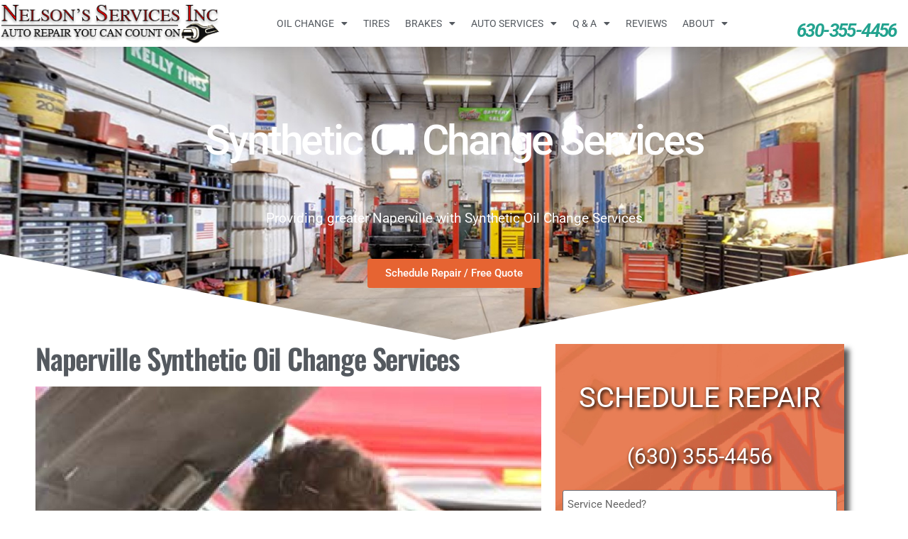

--- FILE ---
content_type: text/html; charset=UTF-8
request_url: https://nelsonsautorepair.com/oil-change/synthetic-oil/
body_size: 20439
content:
<!DOCTYPE html>
<html lang="en-US">
<head>
	<meta charset="UTF-8">
	<meta name="viewport" content="width=device-width, initial-scale=1.0, viewport-fit=cover" />		<meta name='robots' content='index, follow, max-image-preview:large, max-snippet:-1, max-video-preview:-1' />
	<style>img:is([sizes="auto" i], [sizes^="auto," i]) { contain-intrinsic-size: 3000px 1500px }</style>
	
	<!-- This site is optimized with the Yoast SEO plugin v26.7 - https://yoast.com/wordpress/plugins/seo/ -->
	<title>Naperville Synthetic Oil Change Services | Oil Change Services by Nelson&#039;s Services</title><link rel="preload" as="style" href="https://fonts.googleapis.com/css?family=Open%20Sans%3A400%2C400italic%2C300italic%2C300%2C600%2C600italic%7CLato%3A400%2C100%2C300%2C700%7CJosefin%20Slab%3A400%2C100%2C100italic%2C300%2C300italic%2C400italic%2C600%2C600italic%2C700%2C700italic%7CRoboto%3A400%2C100%2C100italic%2C300%2C300italic%2C400italic%2C500%2C500italic%2C700italic%2C700%2C900%2C900italic&#038;display=swap" /><link rel="stylesheet" href="https://fonts.googleapis.com/css?family=Open%20Sans%3A400%2C400italic%2C300italic%2C300%2C600%2C600italic%7CLato%3A400%2C100%2C300%2C700%7CJosefin%20Slab%3A400%2C100%2C100italic%2C300%2C300italic%2C400italic%2C600%2C600italic%2C700%2C700italic%7CRoboto%3A400%2C100%2C100italic%2C300%2C300italic%2C400italic%2C500%2C500italic%2C700italic%2C700%2C900%2C900italic&#038;display=swap" media="print" onload="this.media='all'" /><noscript><link rel="stylesheet" href="https://fonts.googleapis.com/css?family=Open%20Sans%3A400%2C400italic%2C300italic%2C300%2C600%2C600italic%7CLato%3A400%2C100%2C300%2C700%7CJosefin%20Slab%3A400%2C100%2C100italic%2C300%2C300italic%2C400italic%2C600%2C600italic%2C700%2C700italic%7CRoboto%3A400%2C100%2C100italic%2C300%2C300italic%2C400italic%2C500%2C500italic%2C700italic%2C700%2C900%2C900italic&#038;display=swap" /></noscript>
	<meta name="description" content="Providing Naperville with Synthetic Oil Change Services for any make and model vehicle. We are Nelson&#039;s Services, providing oil change services to greater Naperville." />
	<link rel="canonical" href="https://nelsonsautorepair.com/oil-change/synthetic-oil/" />
	<meta property="og:locale" content="en_US" />
	<meta property="og:type" content="article" />
	<meta property="og:title" content="Naperville Synthetic Oil Change Services | Oil Change Services by Nelson&#039;s Services" />
	<meta property="og:description" content="Providing Naperville with Synthetic Oil Change Services for any make and model vehicle. We are Nelson&#039;s Services, providing oil change services to greater Naperville." />
	<meta property="og:url" content="https://nelsonsautorepair.com/oil-change/synthetic-oil/" />
	<meta property="og:site_name" content="Auto Repair Naperville IL | Nelson Services" />
	<meta property="article:modified_time" content="2023-11-29T17:55:09+00:00" />
	<meta property="og:image" content="https://nelsonsautorepair.com/wp-content/uploads/2018/12/Naperville-Engine-Repair-1024x1024.jpg" />
	<meta name="twitter:card" content="summary_large_image" />
	<meta name="twitter:label1" content="Est. reading time" />
	<meta name="twitter:data1" content="4 minutes" />
	<script type="application/ld+json" class="yoast-schema-graph">{"@context":"https://schema.org","@graph":[{"@type":"WebPage","@id":"https://nelsonsautorepair.com/oil-change/synthetic-oil/","url":"https://nelsonsautorepair.com/oil-change/synthetic-oil/","name":"Naperville Synthetic Oil Change Services | Oil Change Services by Nelson's Services","isPartOf":{"@id":"https://nelsonsautorepair.com/#website"},"primaryImageOfPage":{"@id":"https://nelsonsautorepair.com/oil-change/synthetic-oil/#primaryimage"},"image":{"@id":"https://nelsonsautorepair.com/oil-change/synthetic-oil/#primaryimage"},"thumbnailUrl":"https://nelsonsautorepair.com/wp-content/uploads/2018/12/Naperville-Engine-Repair-1024x1024.jpg","datePublished":"2019-02-21T01:57:24+00:00","dateModified":"2023-11-29T17:55:09+00:00","description":"Providing Naperville with Synthetic Oil Change Services for any make and model vehicle. We are Nelson's Services, providing oil change services to greater Naperville.","breadcrumb":{"@id":"https://nelsonsautorepair.com/oil-change/synthetic-oil/#breadcrumb"},"inLanguage":"en-US","potentialAction":[{"@type":"ReadAction","target":["https://nelsonsautorepair.com/oil-change/synthetic-oil/"]}]},{"@type":"ImageObject","inLanguage":"en-US","@id":"https://nelsonsautorepair.com/oil-change/synthetic-oil/#primaryimage","url":"https://nelsonsautorepair.com/wp-content/uploads/2018/12/Naperville-Engine-Repair.jpg","contentUrl":"https://nelsonsautorepair.com/wp-content/uploads/2018/12/Naperville-Engine-Repair.jpg","width":700,"height":300},{"@type":"BreadcrumbList","@id":"https://nelsonsautorepair.com/oil-change/synthetic-oil/#breadcrumb","itemListElement":[{"@type":"ListItem","position":1,"name":"Home","item":"https://nelsonsautorepair.com/"},{"@type":"ListItem","position":2,"name":"Oil Change","item":"https://nelsonsautorepair.com/oil-change/"},{"@type":"ListItem","position":3,"name":"Synthetic Oil"}]},{"@type":"WebSite","@id":"https://nelsonsautorepair.com/#website","url":"https://nelsonsautorepair.com/","name":"Auto Repair Naperville IL | Nelson Services","description":"Auto Repair | Tires | Brakes | Tune-Up | Car &amp; Trucks","potentialAction":[{"@type":"SearchAction","target":{"@type":"EntryPoint","urlTemplate":"https://nelsonsautorepair.com/?s={search_term_string}"},"query-input":{"@type":"PropertyValueSpecification","valueRequired":true,"valueName":"search_term_string"}}],"inLanguage":"en-US"}]}</script>
	<!-- / Yoast SEO plugin. -->


<link rel='dns-prefetch' href='//fonts.googleapis.com' />
<link href='https://fonts.gstatic.com' crossorigin rel='preconnect' />
<link rel="alternate" type="application/rss+xml" title="Auto Repair Naperville IL | Nelson Services &raquo; Feed" href="https://nelsonsautorepair.com/feed/" />
<link rel="alternate" type="application/rss+xml" title="Auto Repair Naperville IL | Nelson Services &raquo; Comments Feed" href="https://nelsonsautorepair.com/comments/feed/" />
<style id='wp-emoji-styles-inline-css' type='text/css'>

	img.wp-smiley, img.emoji {
		display: inline !important;
		border: none !important;
		box-shadow: none !important;
		height: 1em !important;
		width: 1em !important;
		margin: 0 0.07em !important;
		vertical-align: -0.1em !important;
		background: none !important;
		padding: 0 !important;
	}
</style>
<style id='classic-theme-styles-inline-css' type='text/css'>
/*! This file is auto-generated */
.wp-block-button__link{color:#fff;background-color:#32373c;border-radius:9999px;box-shadow:none;text-decoration:none;padding:calc(.667em + 2px) calc(1.333em + 2px);font-size:1.125em}.wp-block-file__button{background:#32373c;color:#fff;text-decoration:none}
</style>
<style id='global-styles-inline-css' type='text/css'>
:root{--wp--preset--aspect-ratio--square: 1;--wp--preset--aspect-ratio--4-3: 4/3;--wp--preset--aspect-ratio--3-4: 3/4;--wp--preset--aspect-ratio--3-2: 3/2;--wp--preset--aspect-ratio--2-3: 2/3;--wp--preset--aspect-ratio--16-9: 16/9;--wp--preset--aspect-ratio--9-16: 9/16;--wp--preset--color--black: #000000;--wp--preset--color--cyan-bluish-gray: #abb8c3;--wp--preset--color--white: #ffffff;--wp--preset--color--pale-pink: #f78da7;--wp--preset--color--vivid-red: #cf2e2e;--wp--preset--color--luminous-vivid-orange: #ff6900;--wp--preset--color--luminous-vivid-amber: #fcb900;--wp--preset--color--light-green-cyan: #7bdcb5;--wp--preset--color--vivid-green-cyan: #00d084;--wp--preset--color--pale-cyan-blue: #8ed1fc;--wp--preset--color--vivid-cyan-blue: #0693e3;--wp--preset--color--vivid-purple: #9b51e0;--wp--preset--gradient--vivid-cyan-blue-to-vivid-purple: linear-gradient(135deg,rgba(6,147,227,1) 0%,rgb(155,81,224) 100%);--wp--preset--gradient--light-green-cyan-to-vivid-green-cyan: linear-gradient(135deg,rgb(122,220,180) 0%,rgb(0,208,130) 100%);--wp--preset--gradient--luminous-vivid-amber-to-luminous-vivid-orange: linear-gradient(135deg,rgba(252,185,0,1) 0%,rgba(255,105,0,1) 100%);--wp--preset--gradient--luminous-vivid-orange-to-vivid-red: linear-gradient(135deg,rgba(255,105,0,1) 0%,rgb(207,46,46) 100%);--wp--preset--gradient--very-light-gray-to-cyan-bluish-gray: linear-gradient(135deg,rgb(238,238,238) 0%,rgb(169,184,195) 100%);--wp--preset--gradient--cool-to-warm-spectrum: linear-gradient(135deg,rgb(74,234,220) 0%,rgb(151,120,209) 20%,rgb(207,42,186) 40%,rgb(238,44,130) 60%,rgb(251,105,98) 80%,rgb(254,248,76) 100%);--wp--preset--gradient--blush-light-purple: linear-gradient(135deg,rgb(255,206,236) 0%,rgb(152,150,240) 100%);--wp--preset--gradient--blush-bordeaux: linear-gradient(135deg,rgb(254,205,165) 0%,rgb(254,45,45) 50%,rgb(107,0,62) 100%);--wp--preset--gradient--luminous-dusk: linear-gradient(135deg,rgb(255,203,112) 0%,rgb(199,81,192) 50%,rgb(65,88,208) 100%);--wp--preset--gradient--pale-ocean: linear-gradient(135deg,rgb(255,245,203) 0%,rgb(182,227,212) 50%,rgb(51,167,181) 100%);--wp--preset--gradient--electric-grass: linear-gradient(135deg,rgb(202,248,128) 0%,rgb(113,206,126) 100%);--wp--preset--gradient--midnight: linear-gradient(135deg,rgb(2,3,129) 0%,rgb(40,116,252) 100%);--wp--preset--font-size--small: 13px;--wp--preset--font-size--medium: 20px;--wp--preset--font-size--large: 36px;--wp--preset--font-size--x-large: 42px;--wp--preset--spacing--20: 0.44rem;--wp--preset--spacing--30: 0.67rem;--wp--preset--spacing--40: 1rem;--wp--preset--spacing--50: 1.5rem;--wp--preset--spacing--60: 2.25rem;--wp--preset--spacing--70: 3.38rem;--wp--preset--spacing--80: 5.06rem;--wp--preset--shadow--natural: 6px 6px 9px rgba(0, 0, 0, 0.2);--wp--preset--shadow--deep: 12px 12px 50px rgba(0, 0, 0, 0.4);--wp--preset--shadow--sharp: 6px 6px 0px rgba(0, 0, 0, 0.2);--wp--preset--shadow--outlined: 6px 6px 0px -3px rgba(255, 255, 255, 1), 6px 6px rgba(0, 0, 0, 1);--wp--preset--shadow--crisp: 6px 6px 0px rgba(0, 0, 0, 1);}:where(.is-layout-flex){gap: 0.5em;}:where(.is-layout-grid){gap: 0.5em;}body .is-layout-flex{display: flex;}.is-layout-flex{flex-wrap: wrap;align-items: center;}.is-layout-flex > :is(*, div){margin: 0;}body .is-layout-grid{display: grid;}.is-layout-grid > :is(*, div){margin: 0;}:where(.wp-block-columns.is-layout-flex){gap: 2em;}:where(.wp-block-columns.is-layout-grid){gap: 2em;}:where(.wp-block-post-template.is-layout-flex){gap: 1.25em;}:where(.wp-block-post-template.is-layout-grid){gap: 1.25em;}.has-black-color{color: var(--wp--preset--color--black) !important;}.has-cyan-bluish-gray-color{color: var(--wp--preset--color--cyan-bluish-gray) !important;}.has-white-color{color: var(--wp--preset--color--white) !important;}.has-pale-pink-color{color: var(--wp--preset--color--pale-pink) !important;}.has-vivid-red-color{color: var(--wp--preset--color--vivid-red) !important;}.has-luminous-vivid-orange-color{color: var(--wp--preset--color--luminous-vivid-orange) !important;}.has-luminous-vivid-amber-color{color: var(--wp--preset--color--luminous-vivid-amber) !important;}.has-light-green-cyan-color{color: var(--wp--preset--color--light-green-cyan) !important;}.has-vivid-green-cyan-color{color: var(--wp--preset--color--vivid-green-cyan) !important;}.has-pale-cyan-blue-color{color: var(--wp--preset--color--pale-cyan-blue) !important;}.has-vivid-cyan-blue-color{color: var(--wp--preset--color--vivid-cyan-blue) !important;}.has-vivid-purple-color{color: var(--wp--preset--color--vivid-purple) !important;}.has-black-background-color{background-color: var(--wp--preset--color--black) !important;}.has-cyan-bluish-gray-background-color{background-color: var(--wp--preset--color--cyan-bluish-gray) !important;}.has-white-background-color{background-color: var(--wp--preset--color--white) !important;}.has-pale-pink-background-color{background-color: var(--wp--preset--color--pale-pink) !important;}.has-vivid-red-background-color{background-color: var(--wp--preset--color--vivid-red) !important;}.has-luminous-vivid-orange-background-color{background-color: var(--wp--preset--color--luminous-vivid-orange) !important;}.has-luminous-vivid-amber-background-color{background-color: var(--wp--preset--color--luminous-vivid-amber) !important;}.has-light-green-cyan-background-color{background-color: var(--wp--preset--color--light-green-cyan) !important;}.has-vivid-green-cyan-background-color{background-color: var(--wp--preset--color--vivid-green-cyan) !important;}.has-pale-cyan-blue-background-color{background-color: var(--wp--preset--color--pale-cyan-blue) !important;}.has-vivid-cyan-blue-background-color{background-color: var(--wp--preset--color--vivid-cyan-blue) !important;}.has-vivid-purple-background-color{background-color: var(--wp--preset--color--vivid-purple) !important;}.has-black-border-color{border-color: var(--wp--preset--color--black) !important;}.has-cyan-bluish-gray-border-color{border-color: var(--wp--preset--color--cyan-bluish-gray) !important;}.has-white-border-color{border-color: var(--wp--preset--color--white) !important;}.has-pale-pink-border-color{border-color: var(--wp--preset--color--pale-pink) !important;}.has-vivid-red-border-color{border-color: var(--wp--preset--color--vivid-red) !important;}.has-luminous-vivid-orange-border-color{border-color: var(--wp--preset--color--luminous-vivid-orange) !important;}.has-luminous-vivid-amber-border-color{border-color: var(--wp--preset--color--luminous-vivid-amber) !important;}.has-light-green-cyan-border-color{border-color: var(--wp--preset--color--light-green-cyan) !important;}.has-vivid-green-cyan-border-color{border-color: var(--wp--preset--color--vivid-green-cyan) !important;}.has-pale-cyan-blue-border-color{border-color: var(--wp--preset--color--pale-cyan-blue) !important;}.has-vivid-cyan-blue-border-color{border-color: var(--wp--preset--color--vivid-cyan-blue) !important;}.has-vivid-purple-border-color{border-color: var(--wp--preset--color--vivid-purple) !important;}.has-vivid-cyan-blue-to-vivid-purple-gradient-background{background: var(--wp--preset--gradient--vivid-cyan-blue-to-vivid-purple) !important;}.has-light-green-cyan-to-vivid-green-cyan-gradient-background{background: var(--wp--preset--gradient--light-green-cyan-to-vivid-green-cyan) !important;}.has-luminous-vivid-amber-to-luminous-vivid-orange-gradient-background{background: var(--wp--preset--gradient--luminous-vivid-amber-to-luminous-vivid-orange) !important;}.has-luminous-vivid-orange-to-vivid-red-gradient-background{background: var(--wp--preset--gradient--luminous-vivid-orange-to-vivid-red) !important;}.has-very-light-gray-to-cyan-bluish-gray-gradient-background{background: var(--wp--preset--gradient--very-light-gray-to-cyan-bluish-gray) !important;}.has-cool-to-warm-spectrum-gradient-background{background: var(--wp--preset--gradient--cool-to-warm-spectrum) !important;}.has-blush-light-purple-gradient-background{background: var(--wp--preset--gradient--blush-light-purple) !important;}.has-blush-bordeaux-gradient-background{background: var(--wp--preset--gradient--blush-bordeaux) !important;}.has-luminous-dusk-gradient-background{background: var(--wp--preset--gradient--luminous-dusk) !important;}.has-pale-ocean-gradient-background{background: var(--wp--preset--gradient--pale-ocean) !important;}.has-electric-grass-gradient-background{background: var(--wp--preset--gradient--electric-grass) !important;}.has-midnight-gradient-background{background: var(--wp--preset--gradient--midnight) !important;}.has-small-font-size{font-size: var(--wp--preset--font-size--small) !important;}.has-medium-font-size{font-size: var(--wp--preset--font-size--medium) !important;}.has-large-font-size{font-size: var(--wp--preset--font-size--large) !important;}.has-x-large-font-size{font-size: var(--wp--preset--font-size--x-large) !important;}
:where(.wp-block-post-template.is-layout-flex){gap: 1.25em;}:where(.wp-block-post-template.is-layout-grid){gap: 1.25em;}
:where(.wp-block-columns.is-layout-flex){gap: 2em;}:where(.wp-block-columns.is-layout-grid){gap: 2em;}
:root :where(.wp-block-pullquote){font-size: 1.5em;line-height: 1.6;}
</style>
<link rel='stylesheet' id='wp-components-css' href='https://nelsonsautorepair.com/wp-includes/css/dist/components/style.min.css?ver=d30f8330e5a637bdfc2ee6730f12822e' type='text/css' media='all' />
<link rel='stylesheet' id='godaddy-styles-css' href='https://nelsonsautorepair.com/wp-content/mu-plugins/vendor/wpex/godaddy-launch/includes/Dependencies/GoDaddy/Styles/build/latest.css?ver=2.0.2' type='text/css' media='all' />
<link rel='stylesheet' id='accesspress-ray-font-css-css' href='https://nelsonsautorepair.com/wp-content/themes/accesspress-ray/css/fonts.css?ver=d30f8330e5a637bdfc2ee6730f12822e' type='text/css' media='all' />

<link rel='stylesheet' id='accesspress-ray-font-awesome-css' href='https://nelsonsautorepair.com/wp-content/themes/accesspress-ray/css/fontawesome/css/font-awesome.min.css?ver=d30f8330e5a637bdfc2ee6730f12822e' type='text/css' media='all' />
<link rel='stylesheet' id='accesspress-ray-fancybox-css-css' href='https://nelsonsautorepair.com/wp-content/themes/accesspress-ray/css/nivo-lightbox.css?ver=d30f8330e5a637bdfc2ee6730f12822e' type='text/css' media='all' />
<link rel='stylesheet' id='accesspress-ray-bx-slider-style-css' href='https://nelsonsautorepair.com/wp-content/themes/accesspress-ray/css/jquery.bxslider.css?ver=d30f8330e5a637bdfc2ee6730f12822e' type='text/css' media='all' />
<link rel='stylesheet' id='accesspress-ray-lightslider-style-css' href='https://nelsonsautorepair.com/wp-content/themes/accesspress-ray/css/lightslider.css?ver=d30f8330e5a637bdfc2ee6730f12822e' type='text/css' media='all' />
<link rel='stylesheet' id='accesspress_ray_woocommerce_style-css' href='https://nelsonsautorepair.com/wp-content/themes/accesspress-ray/woocommerce/woocommerce-style.css?ver=d30f8330e5a637bdfc2ee6730f12822e' type='text/css' media='all' />
<link rel='stylesheet' id='accesspress-ray-style-css' href='https://nelsonsautorepair.com/wp-content/themes/accesspress-ray/style.css?ver=d30f8330e5a637bdfc2ee6730f12822e' type='text/css' media='all' />
<link rel='stylesheet' id='accesspress-ray-responsive-css' href='https://nelsonsautorepair.com/wp-content/themes/accesspress-ray/css/responsive.css?ver=d30f8330e5a637bdfc2ee6730f12822e' type='text/css' media='all' />
<link rel='stylesheet' id='elementor-frontend-css' href='https://nelsonsautorepair.com/wp-content/plugins/elementor/assets/css/frontend.min.css?ver=3.34.1' type='text/css' media='all' />
<link rel='stylesheet' id='widget-image-css' href='https://nelsonsautorepair.com/wp-content/plugins/elementor/assets/css/widget-image.min.css?ver=3.34.1' type='text/css' media='all' />
<link rel='stylesheet' id='widget-nav-menu-css' href='https://nelsonsautorepair.com/wp-content/plugins/elementor-pro/assets/css/widget-nav-menu.min.css?ver=3.34.0' type='text/css' media='all' />
<link rel='stylesheet' id='e-sticky-css' href='https://nelsonsautorepair.com/wp-content/plugins/elementor-pro/assets/css/modules/sticky.min.css?ver=3.34.0' type='text/css' media='all' />
<link rel='stylesheet' id='widget-breadcrumbs-css' href='https://nelsonsautorepair.com/wp-content/plugins/elementor-pro/assets/css/widget-breadcrumbs.min.css?ver=3.34.0' type='text/css' media='all' />
<link rel='stylesheet' id='widget-heading-css' href='https://nelsonsautorepair.com/wp-content/plugins/elementor/assets/css/widget-heading.min.css?ver=3.34.1' type='text/css' media='all' />
<link rel='stylesheet' id='widget-icon-list-css' href='https://nelsonsautorepair.com/wp-content/plugins/elementor/assets/css/widget-icon-list.min.css?ver=3.34.1' type='text/css' media='all' />
<link rel='stylesheet' id='widget-social-icons-css' href='https://nelsonsautorepair.com/wp-content/plugins/elementor/assets/css/widget-social-icons.min.css?ver=3.34.1' type='text/css' media='all' />
<link rel='stylesheet' id='e-apple-webkit-css' href='https://nelsonsautorepair.com/wp-content/plugins/elementor/assets/css/conditionals/apple-webkit.min.css?ver=3.34.1' type='text/css' media='all' />
<link rel='stylesheet' id='elementor-icons-css' href='https://nelsonsautorepair.com/wp-content/plugins/elementor/assets/lib/eicons/css/elementor-icons.min.css?ver=5.45.0' type='text/css' media='all' />
<link rel='stylesheet' id='elementor-post-3326-css' href='https://nelsonsautorepair.com/wp-content/uploads/elementor/css/post-3326.css?ver=1768657031' type='text/css' media='all' />
<link rel='stylesheet' id='font-awesome-5-all-css' href='https://nelsonsautorepair.com/wp-content/plugins/elementor/assets/lib/font-awesome/css/all.min.css?ver=3.34.1' type='text/css' media='all' />
<link rel='stylesheet' id='font-awesome-4-shim-css' href='https://nelsonsautorepair.com/wp-content/plugins/elementor/assets/lib/font-awesome/css/v4-shims.min.css?ver=3.34.1' type='text/css' media='all' />
<link rel='stylesheet' id='e-shapes-css' href='https://nelsonsautorepair.com/wp-content/plugins/elementor/assets/css/conditionals/shapes.min.css?ver=3.34.1' type='text/css' media='all' />
<link rel='stylesheet' id='e-animation-fadeIn-css' href='https://nelsonsautorepair.com/wp-content/plugins/elementor/assets/lib/animations/styles/fadeIn.min.css?ver=3.34.1' type='text/css' media='all' />
<link rel='stylesheet' id='swiper-css' href='https://nelsonsautorepair.com/wp-content/plugins/elementor/assets/lib/swiper/v8/css/swiper.min.css?ver=8.4.5' type='text/css' media='all' />
<link rel='stylesheet' id='e-swiper-css' href='https://nelsonsautorepair.com/wp-content/plugins/elementor/assets/css/conditionals/e-swiper.min.css?ver=3.34.1' type='text/css' media='all' />
<link rel='stylesheet' id='widget-testimonial-carousel-css' href='https://nelsonsautorepair.com/wp-content/plugins/elementor-pro/assets/css/widget-testimonial-carousel.min.css?ver=3.34.0' type='text/css' media='all' />
<link rel='stylesheet' id='widget-carousel-module-base-css' href='https://nelsonsautorepair.com/wp-content/plugins/elementor-pro/assets/css/widget-carousel-module-base.min.css?ver=3.34.0' type='text/css' media='all' />
<link rel='stylesheet' id='elementor-post-2926-css' href='https://nelsonsautorepair.com/wp-content/uploads/elementor/css/post-2926.css?ver=1768657493' type='text/css' media='all' />
<link rel='stylesheet' id='elementor-post-2619-css' href='https://nelsonsautorepair.com/wp-content/uploads/elementor/css/post-2619.css?ver=1768657032' type='text/css' media='all' />
<link rel='stylesheet' id='elementor-post-2632-css' href='https://nelsonsautorepair.com/wp-content/uploads/elementor/css/post-2632.css?ver=1768657032' type='text/css' media='all' />
<link rel='stylesheet' id='site-reviews-css' href='https://nelsonsautorepair.com/wp-content/plugins/site-reviews/assets/styles/default.css?ver=7.2.13' type='text/css' media='all' />
<style id='site-reviews-inline-css' type='text/css'>
:root{--glsr-star-empty:url(https://nelsonsautorepair.com/wp-content/plugins/site-reviews/assets/images/stars/default/star-empty.svg);--glsr-star-error:url(https://nelsonsautorepair.com/wp-content/plugins/site-reviews/assets/images/stars/default/star-error.svg);--glsr-star-full:url(https://nelsonsautorepair.com/wp-content/plugins/site-reviews/assets/images/stars/default/star-full.svg);--glsr-star-half:url(https://nelsonsautorepair.com/wp-content/plugins/site-reviews/assets/images/stars/default/star-half.svg)}

</style>
<link rel='stylesheet' id='elementor-gf-local-roboto-css' href='https://nelsonsautorepair.com/wp-content/uploads/elementor/google-fonts/css/roboto.css?ver=1742220554' type='text/css' media='all' />
<link rel='stylesheet' id='elementor-gf-local-robotoslab-css' href='https://nelsonsautorepair.com/wp-content/uploads/elementor/google-fonts/css/robotoslab.css?ver=1742220561' type='text/css' media='all' />
<link rel='stylesheet' id='elementor-gf-local-oswald-css' href='https://nelsonsautorepair.com/wp-content/uploads/elementor/google-fonts/css/oswald.css?ver=1742220577' type='text/css' media='all' />
<link rel='stylesheet' id='elementor-icons-shared-0-css' href='https://nelsonsautorepair.com/wp-content/plugins/elementor/assets/lib/font-awesome/css/fontawesome.min.css?ver=5.15.3' type='text/css' media='all' />
<link rel='stylesheet' id='elementor-icons-fa-solid-css' href='https://nelsonsautorepair.com/wp-content/plugins/elementor/assets/lib/font-awesome/css/solid.min.css?ver=5.15.3' type='text/css' media='all' />
<link rel='stylesheet' id='elementor-icons-fa-brands-css' href='https://nelsonsautorepair.com/wp-content/plugins/elementor/assets/lib/font-awesome/css/brands.min.css?ver=5.15.3' type='text/css' media='all' />
<script type="text/javascript" src="https://nelsonsautorepair.com/wp-includes/js/jquery/jquery.min.js?ver=3.7.1" id="jquery-core-js"></script>
<script type="text/javascript" src="https://nelsonsautorepair.com/wp-includes/js/jquery/jquery-migrate.min.js?ver=3.4.1" id="jquery-migrate-js" defer></script>
<script type="text/javascript" src="https://nelsonsautorepair.com/wp-content/plugins/elementor/assets/lib/font-awesome/js/v4-shims.min.js?ver=3.34.1" id="font-awesome-4-shim-js" defer></script>
<link rel="https://api.w.org/" href="https://nelsonsautorepair.com/wp-json/" /><link rel="alternate" title="JSON" type="application/json" href="https://nelsonsautorepair.com/wp-json/wp/v2/pages/2926" /><link rel="EditURI" type="application/rsd+xml" title="RSD" href="https://nelsonsautorepair.com/xmlrpc.php?rsd" />

<link rel='shortlink' href='https://nelsonsautorepair.com/?p=2926' />
<link rel="alternate" title="oEmbed (JSON)" type="application/json+oembed" href="https://nelsonsautorepair.com/wp-json/oembed/1.0/embed?url=https%3A%2F%2Fnelsonsautorepair.com%2Foil-change%2Fsynthetic-oil%2F" />
<link rel="alternate" title="oEmbed (XML)" type="text/xml+oembed" href="https://nelsonsautorepair.com/wp-json/oembed/1.0/embed?url=https%3A%2F%2Fnelsonsautorepair.com%2Foil-change%2Fsynthetic-oil%2F&#038;format=xml" />
<!-- Global site tag (gtag.js) - Google Analytics -->
<script async src="https://www.googletagmanager.com/gtag/js?id=UA-39324285-1"></script>
<script>
  window.dataLayer = window.dataLayer || [];
  function gtag(){dataLayer.push(arguments);}
  gtag('js', new Date());

  gtag('config', 'UA-39324285-1');
</script>
<meta name="google-site-verification" content="QuwCbw9uep9VfYaOzT2gQkKG5vL8_IOx1pnSjGjZqKM" /><link rel="shortcut icon" type="image/png" href="https://nelsonsautorepair.com/wp-content/uploads/2015/05/favicon.ico"/><style type="text/css"></style>	<style type="text/css">
		header.site-header {
			border-top:5px solid ;
		}
		#site-navigation .menu > ul > li > a, #site-navigation .menu ul ul li > a:hover, #site-navigation .menu ul ul li.current_page_item > a, .featured-post .view-more, .footer-wrap a:hover, .sidebar ul li a:hover, a, .sidebar ul li:before {
			color: ;
		}
		#site-navigation .menu ul ul {
			border-bottom:2px solid ;
			border-top:2px solid ;
		}
		.featured-section, .featured-post .view-more:hover, .events-section .view-all, .business-section, #top-footer, .sidebar .widget-title, #comments h3, .read-more-btn .read-icon-wrap, #comments h2.comments-title, .comment-author .fn .url:hover, .sidebar .tagcloud a {
			background:;
		}
		.read-more-btn, .read-more-btn:hover .read-icon-wrap, .events-section .bx-wrapper .bx-pager.bx-default-pager a,
		.event-list-wrapper .lSSlideOuter .lSPager.lSpg > li a {
			background: 1a1a1a;
		}
		.featured-post .view-more {
			border: 1px solid ;
		}
		.slider-caption .caption-title, .slider-caption .caption-description {
			background: rgb(0,0,0);
		}
		.events-section .view-all:hover, #top-footer input, #top-footer textarea, #top-footer input[type="submit"], footer #middle-footer, .footer-socials a {
			background: 000000 ;
		}
		.clients-say-section .bx-wrapper .bx-pager.bx-default-pager a, .sidebar .widget_search .searchsubmit, .read-more-btn:hover {
			background: none repeat scroll 0 0 ;
		}
		.sidebar .widget-title:after{
			border-color: transparent 000000 000000 transparent;
		}

		#site-navigation .menu > ul > li:hover > a:before, #site-navigation .menu > ul > li.current_page_item > a:before, #site-navigation .menu > ul > li.current-menu-item > a:before, #site-navigation .menu > ul > li.current_page_ancestor > a:before, #site-navigation .menu > ul > li.current-menu-ancestor > a:before, 
		#slider-banner .bx-wrapper .bx-pager.bx-default-pager a:after,
		.navigation .nav-links a, .slider-caption br + a, .bttn, button, input[type="button"], input[type="reset"], input[type="submit"],
		.events-section .bx-wrapper .bx-pager.bx-default-pager a:hover, .events-section .bx-wrapper .bx-pager.bx-default-pager a.active,
		.clients-say-section .bx-wrapper .bx-pager.bx-default-pager a.active, .clients-say-section .bx-wrapper .bx-pager.bx-default-pager a:hover,.footer-socials a:hover,
		.event-list-wrapper .lSSlideOuter .lSPager.lSpg > li.active a,
		.event-list-wrapper .lSSlideOuter .lSPager.lSpg > li:hover a {
			background: ;
		}
		#slider-banner .bx-wrapper .bx-pager.bx-default-pager a {
			box-shadow:0 0 0 2px  inset;
		}
		.navigation .nav-links a:hover, .bttn:hover, button, input[type="button"]:hover, input[type="reset"]:hover, input[type="submit"]:hover, .slider-caption br + a:hover {
			background: 000000 ;
		}
		.events-section .event-list .event-date {
			background: none repeat scroll 0 0 ;
		}

		@media screen and (max-width: 992px){
			.menu-toggle{
				background-color: ;
			}
		}

	</style>
<meta name="generator" content="Elementor 3.34.1; features: additional_custom_breakpoints; settings: css_print_method-external, google_font-enabled, font_display-auto">
			<style>
				.e-con.e-parent:nth-of-type(n+4):not(.e-lazyloaded):not(.e-no-lazyload),
				.e-con.e-parent:nth-of-type(n+4):not(.e-lazyloaded):not(.e-no-lazyload) * {
					background-image: none !important;
				}
				@media screen and (max-height: 1024px) {
					.e-con.e-parent:nth-of-type(n+3):not(.e-lazyloaded):not(.e-no-lazyload),
					.e-con.e-parent:nth-of-type(n+3):not(.e-lazyloaded):not(.e-no-lazyload) * {
						background-image: none !important;
					}
				}
				@media screen and (max-height: 640px) {
					.e-con.e-parent:nth-of-type(n+2):not(.e-lazyloaded):not(.e-no-lazyload),
					.e-con.e-parent:nth-of-type(n+2):not(.e-lazyloaded):not(.e-no-lazyload) * {
						background-image: none !important;
					}
				}
			</style>
			<link rel="icon" href="https://nelsonsautorepair.com/wp-content/uploads/2015/05/cropped-logo-1-32x32.png" sizes="32x32" />
<link rel="icon" href="https://nelsonsautorepair.com/wp-content/uploads/2015/05/cropped-logo-1-192x192.png" sizes="192x192" />
<link rel="apple-touch-icon" href="https://nelsonsautorepair.com/wp-content/uploads/2015/05/cropped-logo-1-180x180.png" />
<meta name="msapplication-TileImage" content="https://nelsonsautorepair.com/wp-content/uploads/2015/05/cropped-logo-1-270x270.png" />
<noscript><style id="rocket-lazyload-nojs-css">.rll-youtube-player, [data-lazy-src]{display:none !important;}</style></noscript></head>
<body data-rsssl=1 class="wp-singular page-template page-template-elementor_header_footer page page-id-2926 page-child parent-pageid-2892 wp-embed-responsive wp-theme-accesspress-ray style1-template-design site-logo-left right-sidebar columns-3 elementor-default elementor-template-full-width elementor-kit-3326 elementor-page elementor-page-2926">
		<header data-elementor-type="header" data-elementor-id="2619" class="elementor elementor-2619 elementor-location-header" data-elementor-post-type="elementor_library">
					<header class="elementor-section elementor-top-section elementor-element elementor-element-5c93ca07 elementor-section-content-middle elementor-section-full_width elementor-section-height-default elementor-section-height-default" data-id="5c93ca07" data-element_type="section" data-settings="{&quot;background_background&quot;:&quot;classic&quot;,&quot;sticky&quot;:&quot;top&quot;,&quot;sticky_on&quot;:[&quot;desktop&quot;,&quot;tablet&quot;,&quot;mobile&quot;],&quot;sticky_offset&quot;:0,&quot;sticky_effects_offset&quot;:0,&quot;sticky_anchor_link_offset&quot;:0}">
						<div class="elementor-container elementor-column-gap-no">
					<div class="elementor-column elementor-col-33 elementor-top-column elementor-element elementor-element-2099e9ff" data-id="2099e9ff" data-element_type="column">
			<div class="elementor-widget-wrap elementor-element-populated">
						<div class="elementor-element elementor-element-27d3fea elementor-widget elementor-widget-image" data-id="27d3fea" data-element_type="widget" data-widget_type="image.default">
				<div class="elementor-widget-container">
																<a href="https://nelsonsautorepair.com/">
							<img src="data:image/svg+xml,%3Csvg%20xmlns='http://www.w3.org/2000/svg'%20viewBox='0%200%200%200'%3E%3C/svg%3E" title="logo" alt="logo" data-lazy-src="https://nelsonsautorepair.com/wp-content/uploads/2015/05/logo.png" /><noscript><img src="https://nelsonsautorepair.com/wp-content/uploads/2015/05/logo.png" title="logo" alt="logo" loading="lazy" /></noscript>								</a>
															</div>
				</div>
					</div>
		</div>
				<div class="elementor-column elementor-col-33 elementor-top-column elementor-element elementor-element-b280575" data-id="b280575" data-element_type="column" data-settings="{&quot;background_background&quot;:&quot;classic&quot;}">
			<div class="elementor-widget-wrap elementor-element-populated">
						<div class="elementor-element elementor-element-893dd75 elementor-nav-menu__align-center elementor-nav-menu--dropdown-mobile elementor-nav-menu--stretch elementor-nav-menu__text-align-center elementor-nav-menu--toggle elementor-nav-menu--burger elementor-widget elementor-widget-nav-menu" data-id="893dd75" data-element_type="widget" data-settings="{&quot;full_width&quot;:&quot;stretch&quot;,&quot;layout&quot;:&quot;horizontal&quot;,&quot;submenu_icon&quot;:{&quot;value&quot;:&quot;&lt;i class=\&quot;fas fa-caret-down\&quot; aria-hidden=\&quot;true\&quot;&gt;&lt;\/i&gt;&quot;,&quot;library&quot;:&quot;fa-solid&quot;},&quot;toggle&quot;:&quot;burger&quot;}" data-widget_type="nav-menu.default">
				<div class="elementor-widget-container">
								<nav aria-label="Menu" class="elementor-nav-menu--main elementor-nav-menu__container elementor-nav-menu--layout-horizontal e--pointer-underline e--animation-grow">
				<ul id="menu-1-893dd75" class="elementor-nav-menu"><li class="menu-item menu-item-type-post_type menu-item-object-page current-page-ancestor current-menu-ancestor current-menu-parent current-page-parent current_page_parent current_page_ancestor menu-item-has-children menu-item-2896"><a href="https://nelsonsautorepair.com/oil-change/" class="elementor-item">OIL CHANGE</a>
<ul class="sub-menu elementor-nav-menu--dropdown">
	<li class="menu-item menu-item-type-post_type menu-item-object-page menu-item-2915"><a href="https://nelsonsautorepair.com/oil-change/conventional-oil/" class="elementor-sub-item">Conventional Oil</a></li>
	<li class="menu-item menu-item-type-post_type menu-item-object-page current-menu-item page_item page-item-2926 current_page_item menu-item-2928"><a href="https://nelsonsautorepair.com/oil-change/synthetic-oil/" aria-current="page" class="elementor-sub-item elementor-item-active">Synthetic Oil</a></li>
	<li class="menu-item menu-item-type-post_type menu-item-object-page menu-item-2929"><a href="https://nelsonsautorepair.com/oil-change/high-mileage-oil/" class="elementor-sub-item">High Mileage Oil</a></li>
	<li class="menu-item menu-item-type-post_type menu-item-object-page menu-item-179"><a href="https://nelsonsautorepair.com/cheap-oil-change-in-naperville-il/" class="elementor-sub-item">OIL CHANGE SERVICES</a></li>
</ul>
</li>
<li class="menu-item menu-item-type-post_type menu-item-object-page menu-item-170"><a href="https://nelsonsautorepair.com/tires-repair-naperville-il/" class="elementor-item">TIRES</a></li>
<li class="menu-item menu-item-type-post_type menu-item-object-page menu-item-has-children menu-item-2858"><a href="https://nelsonsautorepair.com/brake-service/" class="elementor-item">BRAKES</a>
<ul class="sub-menu elementor-nav-menu--dropdown">
	<li class="menu-item menu-item-type-post_type menu-item-object-page menu-item-2859"><a href="https://nelsonsautorepair.com/brake-service/brake-pad-replacement/" class="elementor-sub-item">BRAKE PAD REPLACEMENT</a></li>
	<li class="menu-item menu-item-type-post_type menu-item-object-page menu-item-2860"><a href="https://nelsonsautorepair.com/brake-service/brake-repair/" class="elementor-sub-item">BRAKE REPAIR</a></li>
	<li class="menu-item menu-item-type-post_type menu-item-object-page menu-item-2861"><a href="https://nelsonsautorepair.com/brake-service/brake-inspection/" class="elementor-sub-item">BRAKE INSPECTION</a></li>
	<li class="menu-item menu-item-type-post_type menu-item-object-page menu-item-148"><a href="https://nelsonsautorepair.com/brakes-repair-services-naperville-il/" class="elementor-sub-item">BRAKE SERVICE NEAR ME</a></li>
</ul>
</li>
<li class="menu-item menu-item-type-post_type menu-item-object-page menu-item-has-children menu-item-2897"><a href="https://nelsonsautorepair.com/auto-services/" class="elementor-item">AUTO SERVICES</a>
<ul class="sub-menu elementor-nav-menu--dropdown">
	<li class="menu-item menu-item-type-post_type menu-item-object-page menu-item-2932"><a href="https://nelsonsautorepair.com/car-ac-repair/" class="elementor-sub-item">Car AC Repair</a></li>
	<li class="menu-item menu-item-type-post_type menu-item-object-page menu-item-has-children menu-item-2985"><a href="https://nelsonsautorepair.com/cooling-system-services/" class="elementor-sub-item">Cooling System Services</a>
	<ul class="sub-menu elementor-nav-menu--dropdown">
		<li class="menu-item menu-item-type-post_type menu-item-object-page menu-item-2987"><a href="https://nelsonsautorepair.com/cooling-system-services/radiator-antifreeze/" class="elementor-sub-item">Radiator Antifreeze</a></li>
		<li class="menu-item menu-item-type-post_type menu-item-object-page menu-item-2988"><a href="https://nelsonsautorepair.com/cooling-system-services/coolant-flush/" class="elementor-sub-item">Coolant Flush</a></li>
		<li class="menu-item menu-item-type-post_type menu-item-object-page menu-item-2986"><a href="https://nelsonsautorepair.com/cooling-system-services/radiator-cap-replacement-service/" class="elementor-sub-item">Radiator Cap Replacement Service</a></li>
		<li class="menu-item menu-item-type-post_type menu-item-object-page menu-item-3012"><a href="https://nelsonsautorepair.com/cooling-system-services/radiator-hose-replacement/" class="elementor-sub-item">Radiator Hose Replacement</a></li>
	</ul>
</li>
	<li class="menu-item menu-item-type-post_type menu-item-object-page menu-item-156"><a href="https://nelsonsautorepair.com/engine-transmission-repair-in-naperville-il/" class="elementor-sub-item">ENGINE</a></li>
	<li class="menu-item menu-item-type-post_type menu-item-object-page menu-item-2898"><a href="https://nelsonsautorepair.com/auto-services/mechanic/" class="elementor-sub-item">AUTO MECHANIC</a></li>
	<li class="menu-item menu-item-type-post_type menu-item-object-page menu-item-157"><a href="https://nelsonsautorepair.com/engine-maintenance-repair-in-naperville-il/" class="elementor-sub-item">ENGINE MAINTENANCE</a></li>
	<li class="menu-item menu-item-type-post_type menu-item-object-page menu-item-173"><a href="https://nelsonsautorepair.com/transmission-services-naperville-il/" class="elementor-sub-item">TRANSMISSION SERVICES</a></li>
	<li class="menu-item menu-item-type-post_type menu-item-object-page menu-item-154"><a href="https://nelsonsautorepair.com/electrical-services-in-naperville-il/" class="elementor-sub-item">ELECTRICAL SERVICES</a></li>
	<li class="menu-item menu-item-type-post_type menu-item-object-page menu-item-155"><a href="https://nelsonsautorepair.com/electronic-services-auto-repair-naperville-il/" class="elementor-sub-item">ELECTRONIC SERVICES</a></li>
	<li class="menu-item menu-item-type-post_type menu-item-object-page menu-item-149"><a href="https://nelsonsautorepair.com/car-truck-repair-care-naperville-il/" class="elementor-sub-item">CAR &#038; TRUCK REPAIR</a></li>
	<li class="menu-item menu-item-type-post_type menu-item-object-page menu-item-160"><a href="https://nelsonsautorepair.com/heating-cooling-services-in-naperville-il/" class="elementor-sub-item">HEATING &#038; COOLING SERVICES</a></li>
	<li class="menu-item menu-item-type-post_type menu-item-object-page menu-item-161"><a href="https://nelsonsautorepair.com/inspections-emissions-naperville-il/" class="elementor-sub-item">INSPECTIONS &#038; EMISSIONS</a></li>
	<li class="menu-item menu-item-type-post_type menu-item-object-page menu-item-174"><a href="https://nelsonsautorepair.com/under-car-services-in-naperville-il/" class="elementor-sub-item">UNDER CAR SERVICES</a></li>
	<li class="menu-item menu-item-type-post_type menu-item-object-page menu-item-164"><a href="https://nelsonsautorepair.com/miscellaneous-auto-services-in-naperville-il/" class="elementor-sub-item">MISC. SERVICES</a></li>
	<li class="menu-item menu-item-type-post_type menu-item-object-page menu-item-168"><a href="https://nelsonsautorepair.com/services-auto-naperville-il/" class="elementor-sub-item">SERVICES</a></li>
	<li class="menu-item menu-item-type-post_type menu-item-object-page menu-item-158"><a href="https://nelsonsautorepair.com/general-auto-services-repair-naperville-il/" class="elementor-sub-item">GENERAL AUTO SERVICES</a></li>
	<li class="menu-item menu-item-type-post_type menu-item-object-page menu-item-has-children menu-item-2968"><a href="https://nelsonsautorepair.com/cabin-air-filter/" class="elementor-sub-item">Cabin Air Filter</a>
	<ul class="sub-menu elementor-nav-menu--dropdown">
		<li class="menu-item menu-item-type-post_type menu-item-object-page menu-item-2969"><a href="https://nelsonsautorepair.com/cabin-air-filter/passenger-cabin-air-filter-replacement/" class="elementor-sub-item">passenger cabin air filter replacement</a></li>
	</ul>
</li>
	<li class="menu-item menu-item-type-post_type menu-item-object-page menu-item-has-children menu-item-2966"><a href="https://nelsonsautorepair.com/car-alignment/" class="elementor-sub-item">Car Alignment</a>
	<ul class="sub-menu elementor-nav-menu--dropdown">
		<li class="menu-item menu-item-type-post_type menu-item-object-page menu-item-2967"><a href="https://nelsonsautorepair.com/car-alignment/wheel-alignment/" class="elementor-sub-item">Wheel Alignment</a></li>
	</ul>
</li>
	<li class="menu-item menu-item-type-post_type menu-item-object-page menu-item-has-children menu-item-3009"><a href="https://nelsonsautorepair.com/drivetrain-services/" class="elementor-sub-item">Drivetrain Services</a>
	<ul class="sub-menu elementor-nav-menu--dropdown">
		<li class="menu-item menu-item-type-post_type menu-item-object-page menu-item-3010"><a href="https://nelsonsautorepair.com/drivetrain-services/transfer-case-service/" class="elementor-sub-item">Transfer Case Service</a></li>
		<li class="menu-item menu-item-type-post_type menu-item-object-page menu-item-3011"><a href="https://nelsonsautorepair.com/drivetrain-services/differential-services/" class="elementor-sub-item">Differential Services</a></li>
	</ul>
</li>
	<li class="menu-item menu-item-type-post_type menu-item-object-page menu-item-has-children menu-item-3052"><a href="https://nelsonsautorepair.com/engine-diagnostic/" class="elementor-sub-item">Engine Diagnostic</a>
	<ul class="sub-menu elementor-nav-menu--dropdown">
		<li class="menu-item menu-item-type-post_type menu-item-object-page menu-item-3053"><a href="https://nelsonsautorepair.com/engine-diagnostic/spark-plug-replacement/" class="elementor-sub-item">Spark Plug Replacement</a></li>
		<li class="menu-item menu-item-type-post_type menu-item-object-page menu-item-3054"><a href="https://nelsonsautorepair.com/engine-diagnostic/engine-tune-up-service/" class="elementor-sub-item">Engine Tune Up Service</a></li>
	</ul>
</li>
</ul>
</li>
<li class="menu-item menu-item-type-custom menu-item-object-custom menu-item-has-children menu-item-2842"><a href="#" class="elementor-item elementor-item-anchor">Q &#038; A</a>
<ul class="sub-menu elementor-nav-menu--dropdown">
	<li class="menu-item menu-item-type-post_type menu-item-object-page menu-item-162"><a href="https://nelsonsautorepair.com/is-my-car-broken-naperville-il/" class="elementor-sub-item">IS MY CAR BROKEN?</a></li>
	<li class="menu-item menu-item-type-post_type menu-item-object-page menu-item-167"><a href="https://nelsonsautorepair.com/right-to-repair-in-naperville-il/" class="elementor-sub-item">RIGHT TO REPAIR</a></li>
	<li class="menu-item menu-item-type-post_type menu-item-object-page menu-item-142"><a href="https://nelsonsautorepair.com/about-tech-net/" class="elementor-sub-item">ABOUT TECH-NET</a></li>
	<li class="menu-item menu-item-type-post_type menu-item-object-page menu-item-166"><a href="https://nelsonsautorepair.com/preventive-maintenance-auto-repair-naperville-il/" class="elementor-sub-item">PREVENTIVE MAINTENANCE</a></li>
	<li class="menu-item menu-item-type-post_type menu-item-object-page menu-item-172"><a href="https://nelsonsautorepair.com/trading-that-gas-guzzler-naperville-il/" class="elementor-sub-item">TRADING THAT GAS GUZZLER?</a></li>
</ul>
</li>
<li class="menu-item menu-item-type-post_type menu-item-object-page menu-item-2642"><a href="https://nelsonsautorepair.com/reviews/" class="elementor-item">REVIEWS</a></li>
<li class="menu-item menu-item-type-post_type menu-item-object-page menu-item-has-children menu-item-143"><a href="https://nelsonsautorepair.com/about-us-naperville-auto-repair/" class="elementor-item">ABOUT</a>
<ul class="sub-menu elementor-nav-menu--dropdown">
	<li class="menu-item menu-item-type-post_type menu-item-object-page menu-item-4752"><a href="https://nelsonsautorepair.com/gift-certificate/" class="elementor-sub-item">Gift Certificate</a></li>
	<li class="menu-item menu-item-type-post_type menu-item-object-page menu-item-151"><a href="https://nelsonsautorepair.com/contact-us-auto-repair-naperville-il/" class="elementor-sub-item">CONTACT</a></li>
	<li class="menu-item menu-item-type-post_type menu-item-object-page menu-item-5135"><a href="https://nelsonsautorepair.com/employment/" class="elementor-sub-item">EMPLOYMENT</a></li>
	<li class="menu-item menu-item-type-post_type menu-item-object-page menu-item-195"><a href="https://nelsonsautorepair.com/virtual-tour/" class="elementor-sub-item">VIRTUAL TOUR</a></li>
	<li class="menu-item menu-item-type-post_type menu-item-object-page menu-item-176"><a href="https://nelsonsautorepair.com/why-choose-nelson-auto-repair-naperville/" class="elementor-sub-item">WHY US</a></li>
	<li class="menu-item menu-item-type-post_type menu-item-object-page menu-item-147"><a href="https://nelsonsautorepair.com/blog/" class="elementor-sub-item">BLOG</a></li>
	<li class="menu-item menu-item-type-post_type menu-item-object-page menu-item-165"><a href="https://nelsonsautorepair.com/photo-gallery/" class="elementor-sub-item">GALLERY</a></li>
	<li class="menu-item menu-item-type-post_type menu-item-object-page menu-item-159"><a href="https://nelsonsautorepair.com/guarantees-auto-repair-naperville-il/" class="elementor-sub-item">GUARANTEES</a></li>
	<li class="menu-item menu-item-type-post_type menu-item-object-page menu-item-150"><a href="https://nelsonsautorepair.com/code-of-ethics/" class="elementor-sub-item">CODE OF ETHICS</a></li>
</ul>
</li>
</ul>			</nav>
					<div class="elementor-menu-toggle" role="button" tabindex="0" aria-label="Menu Toggle" aria-expanded="false">
			<i aria-hidden="true" role="presentation" class="elementor-menu-toggle__icon--open eicon-menu-bar"></i><i aria-hidden="true" role="presentation" class="elementor-menu-toggle__icon--close eicon-close"></i>		</div>
					<nav class="elementor-nav-menu--dropdown elementor-nav-menu__container" aria-hidden="true">
				<ul id="menu-2-893dd75" class="elementor-nav-menu"><li class="menu-item menu-item-type-post_type menu-item-object-page current-page-ancestor current-menu-ancestor current-menu-parent current-page-parent current_page_parent current_page_ancestor menu-item-has-children menu-item-2896"><a href="https://nelsonsautorepair.com/oil-change/" class="elementor-item" tabindex="-1">OIL CHANGE</a>
<ul class="sub-menu elementor-nav-menu--dropdown">
	<li class="menu-item menu-item-type-post_type menu-item-object-page menu-item-2915"><a href="https://nelsonsautorepair.com/oil-change/conventional-oil/" class="elementor-sub-item" tabindex="-1">Conventional Oil</a></li>
	<li class="menu-item menu-item-type-post_type menu-item-object-page current-menu-item page_item page-item-2926 current_page_item menu-item-2928"><a href="https://nelsonsautorepair.com/oil-change/synthetic-oil/" aria-current="page" class="elementor-sub-item elementor-item-active" tabindex="-1">Synthetic Oil</a></li>
	<li class="menu-item menu-item-type-post_type menu-item-object-page menu-item-2929"><a href="https://nelsonsautorepair.com/oil-change/high-mileage-oil/" class="elementor-sub-item" tabindex="-1">High Mileage Oil</a></li>
	<li class="menu-item menu-item-type-post_type menu-item-object-page menu-item-179"><a href="https://nelsonsautorepair.com/cheap-oil-change-in-naperville-il/" class="elementor-sub-item" tabindex="-1">OIL CHANGE SERVICES</a></li>
</ul>
</li>
<li class="menu-item menu-item-type-post_type menu-item-object-page menu-item-170"><a href="https://nelsonsautorepair.com/tires-repair-naperville-il/" class="elementor-item" tabindex="-1">TIRES</a></li>
<li class="menu-item menu-item-type-post_type menu-item-object-page menu-item-has-children menu-item-2858"><a href="https://nelsonsautorepair.com/brake-service/" class="elementor-item" tabindex="-1">BRAKES</a>
<ul class="sub-menu elementor-nav-menu--dropdown">
	<li class="menu-item menu-item-type-post_type menu-item-object-page menu-item-2859"><a href="https://nelsonsautorepair.com/brake-service/brake-pad-replacement/" class="elementor-sub-item" tabindex="-1">BRAKE PAD REPLACEMENT</a></li>
	<li class="menu-item menu-item-type-post_type menu-item-object-page menu-item-2860"><a href="https://nelsonsautorepair.com/brake-service/brake-repair/" class="elementor-sub-item" tabindex="-1">BRAKE REPAIR</a></li>
	<li class="menu-item menu-item-type-post_type menu-item-object-page menu-item-2861"><a href="https://nelsonsautorepair.com/brake-service/brake-inspection/" class="elementor-sub-item" tabindex="-1">BRAKE INSPECTION</a></li>
	<li class="menu-item menu-item-type-post_type menu-item-object-page menu-item-148"><a href="https://nelsonsautorepair.com/brakes-repair-services-naperville-il/" class="elementor-sub-item" tabindex="-1">BRAKE SERVICE NEAR ME</a></li>
</ul>
</li>
<li class="menu-item menu-item-type-post_type menu-item-object-page menu-item-has-children menu-item-2897"><a href="https://nelsonsautorepair.com/auto-services/" class="elementor-item" tabindex="-1">AUTO SERVICES</a>
<ul class="sub-menu elementor-nav-menu--dropdown">
	<li class="menu-item menu-item-type-post_type menu-item-object-page menu-item-2932"><a href="https://nelsonsautorepair.com/car-ac-repair/" class="elementor-sub-item" tabindex="-1">Car AC Repair</a></li>
	<li class="menu-item menu-item-type-post_type menu-item-object-page menu-item-has-children menu-item-2985"><a href="https://nelsonsautorepair.com/cooling-system-services/" class="elementor-sub-item" tabindex="-1">Cooling System Services</a>
	<ul class="sub-menu elementor-nav-menu--dropdown">
		<li class="menu-item menu-item-type-post_type menu-item-object-page menu-item-2987"><a href="https://nelsonsautorepair.com/cooling-system-services/radiator-antifreeze/" class="elementor-sub-item" tabindex="-1">Radiator Antifreeze</a></li>
		<li class="menu-item menu-item-type-post_type menu-item-object-page menu-item-2988"><a href="https://nelsonsautorepair.com/cooling-system-services/coolant-flush/" class="elementor-sub-item" tabindex="-1">Coolant Flush</a></li>
		<li class="menu-item menu-item-type-post_type menu-item-object-page menu-item-2986"><a href="https://nelsonsautorepair.com/cooling-system-services/radiator-cap-replacement-service/" class="elementor-sub-item" tabindex="-1">Radiator Cap Replacement Service</a></li>
		<li class="menu-item menu-item-type-post_type menu-item-object-page menu-item-3012"><a href="https://nelsonsautorepair.com/cooling-system-services/radiator-hose-replacement/" class="elementor-sub-item" tabindex="-1">Radiator Hose Replacement</a></li>
	</ul>
</li>
	<li class="menu-item menu-item-type-post_type menu-item-object-page menu-item-156"><a href="https://nelsonsautorepair.com/engine-transmission-repair-in-naperville-il/" class="elementor-sub-item" tabindex="-1">ENGINE</a></li>
	<li class="menu-item menu-item-type-post_type menu-item-object-page menu-item-2898"><a href="https://nelsonsautorepair.com/auto-services/mechanic/" class="elementor-sub-item" tabindex="-1">AUTO MECHANIC</a></li>
	<li class="menu-item menu-item-type-post_type menu-item-object-page menu-item-157"><a href="https://nelsonsautorepair.com/engine-maintenance-repair-in-naperville-il/" class="elementor-sub-item" tabindex="-1">ENGINE MAINTENANCE</a></li>
	<li class="menu-item menu-item-type-post_type menu-item-object-page menu-item-173"><a href="https://nelsonsautorepair.com/transmission-services-naperville-il/" class="elementor-sub-item" tabindex="-1">TRANSMISSION SERVICES</a></li>
	<li class="menu-item menu-item-type-post_type menu-item-object-page menu-item-154"><a href="https://nelsonsautorepair.com/electrical-services-in-naperville-il/" class="elementor-sub-item" tabindex="-1">ELECTRICAL SERVICES</a></li>
	<li class="menu-item menu-item-type-post_type menu-item-object-page menu-item-155"><a href="https://nelsonsautorepair.com/electronic-services-auto-repair-naperville-il/" class="elementor-sub-item" tabindex="-1">ELECTRONIC SERVICES</a></li>
	<li class="menu-item menu-item-type-post_type menu-item-object-page menu-item-149"><a href="https://nelsonsautorepair.com/car-truck-repair-care-naperville-il/" class="elementor-sub-item" tabindex="-1">CAR &#038; TRUCK REPAIR</a></li>
	<li class="menu-item menu-item-type-post_type menu-item-object-page menu-item-160"><a href="https://nelsonsautorepair.com/heating-cooling-services-in-naperville-il/" class="elementor-sub-item" tabindex="-1">HEATING &#038; COOLING SERVICES</a></li>
	<li class="menu-item menu-item-type-post_type menu-item-object-page menu-item-161"><a href="https://nelsonsautorepair.com/inspections-emissions-naperville-il/" class="elementor-sub-item" tabindex="-1">INSPECTIONS &#038; EMISSIONS</a></li>
	<li class="menu-item menu-item-type-post_type menu-item-object-page menu-item-174"><a href="https://nelsonsautorepair.com/under-car-services-in-naperville-il/" class="elementor-sub-item" tabindex="-1">UNDER CAR SERVICES</a></li>
	<li class="menu-item menu-item-type-post_type menu-item-object-page menu-item-164"><a href="https://nelsonsautorepair.com/miscellaneous-auto-services-in-naperville-il/" class="elementor-sub-item" tabindex="-1">MISC. SERVICES</a></li>
	<li class="menu-item menu-item-type-post_type menu-item-object-page menu-item-168"><a href="https://nelsonsautorepair.com/services-auto-naperville-il/" class="elementor-sub-item" tabindex="-1">SERVICES</a></li>
	<li class="menu-item menu-item-type-post_type menu-item-object-page menu-item-158"><a href="https://nelsonsautorepair.com/general-auto-services-repair-naperville-il/" class="elementor-sub-item" tabindex="-1">GENERAL AUTO SERVICES</a></li>
	<li class="menu-item menu-item-type-post_type menu-item-object-page menu-item-has-children menu-item-2968"><a href="https://nelsonsautorepair.com/cabin-air-filter/" class="elementor-sub-item" tabindex="-1">Cabin Air Filter</a>
	<ul class="sub-menu elementor-nav-menu--dropdown">
		<li class="menu-item menu-item-type-post_type menu-item-object-page menu-item-2969"><a href="https://nelsonsautorepair.com/cabin-air-filter/passenger-cabin-air-filter-replacement/" class="elementor-sub-item" tabindex="-1">passenger cabin air filter replacement</a></li>
	</ul>
</li>
	<li class="menu-item menu-item-type-post_type menu-item-object-page menu-item-has-children menu-item-2966"><a href="https://nelsonsautorepair.com/car-alignment/" class="elementor-sub-item" tabindex="-1">Car Alignment</a>
	<ul class="sub-menu elementor-nav-menu--dropdown">
		<li class="menu-item menu-item-type-post_type menu-item-object-page menu-item-2967"><a href="https://nelsonsautorepair.com/car-alignment/wheel-alignment/" class="elementor-sub-item" tabindex="-1">Wheel Alignment</a></li>
	</ul>
</li>
	<li class="menu-item menu-item-type-post_type menu-item-object-page menu-item-has-children menu-item-3009"><a href="https://nelsonsautorepair.com/drivetrain-services/" class="elementor-sub-item" tabindex="-1">Drivetrain Services</a>
	<ul class="sub-menu elementor-nav-menu--dropdown">
		<li class="menu-item menu-item-type-post_type menu-item-object-page menu-item-3010"><a href="https://nelsonsautorepair.com/drivetrain-services/transfer-case-service/" class="elementor-sub-item" tabindex="-1">Transfer Case Service</a></li>
		<li class="menu-item menu-item-type-post_type menu-item-object-page menu-item-3011"><a href="https://nelsonsautorepair.com/drivetrain-services/differential-services/" class="elementor-sub-item" tabindex="-1">Differential Services</a></li>
	</ul>
</li>
	<li class="menu-item menu-item-type-post_type menu-item-object-page menu-item-has-children menu-item-3052"><a href="https://nelsonsautorepair.com/engine-diagnostic/" class="elementor-sub-item" tabindex="-1">Engine Diagnostic</a>
	<ul class="sub-menu elementor-nav-menu--dropdown">
		<li class="menu-item menu-item-type-post_type menu-item-object-page menu-item-3053"><a href="https://nelsonsautorepair.com/engine-diagnostic/spark-plug-replacement/" class="elementor-sub-item" tabindex="-1">Spark Plug Replacement</a></li>
		<li class="menu-item menu-item-type-post_type menu-item-object-page menu-item-3054"><a href="https://nelsonsautorepair.com/engine-diagnostic/engine-tune-up-service/" class="elementor-sub-item" tabindex="-1">Engine Tune Up Service</a></li>
	</ul>
</li>
</ul>
</li>
<li class="menu-item menu-item-type-custom menu-item-object-custom menu-item-has-children menu-item-2842"><a href="#" class="elementor-item elementor-item-anchor" tabindex="-1">Q &#038; A</a>
<ul class="sub-menu elementor-nav-menu--dropdown">
	<li class="menu-item menu-item-type-post_type menu-item-object-page menu-item-162"><a href="https://nelsonsautorepair.com/is-my-car-broken-naperville-il/" class="elementor-sub-item" tabindex="-1">IS MY CAR BROKEN?</a></li>
	<li class="menu-item menu-item-type-post_type menu-item-object-page menu-item-167"><a href="https://nelsonsautorepair.com/right-to-repair-in-naperville-il/" class="elementor-sub-item" tabindex="-1">RIGHT TO REPAIR</a></li>
	<li class="menu-item menu-item-type-post_type menu-item-object-page menu-item-142"><a href="https://nelsonsautorepair.com/about-tech-net/" class="elementor-sub-item" tabindex="-1">ABOUT TECH-NET</a></li>
	<li class="menu-item menu-item-type-post_type menu-item-object-page menu-item-166"><a href="https://nelsonsautorepair.com/preventive-maintenance-auto-repair-naperville-il/" class="elementor-sub-item" tabindex="-1">PREVENTIVE MAINTENANCE</a></li>
	<li class="menu-item menu-item-type-post_type menu-item-object-page menu-item-172"><a href="https://nelsonsautorepair.com/trading-that-gas-guzzler-naperville-il/" class="elementor-sub-item" tabindex="-1">TRADING THAT GAS GUZZLER?</a></li>
</ul>
</li>
<li class="menu-item menu-item-type-post_type menu-item-object-page menu-item-2642"><a href="https://nelsonsautorepair.com/reviews/" class="elementor-item" tabindex="-1">REVIEWS</a></li>
<li class="menu-item menu-item-type-post_type menu-item-object-page menu-item-has-children menu-item-143"><a href="https://nelsonsautorepair.com/about-us-naperville-auto-repair/" class="elementor-item" tabindex="-1">ABOUT</a>
<ul class="sub-menu elementor-nav-menu--dropdown">
	<li class="menu-item menu-item-type-post_type menu-item-object-page menu-item-4752"><a href="https://nelsonsautorepair.com/gift-certificate/" class="elementor-sub-item" tabindex="-1">Gift Certificate</a></li>
	<li class="menu-item menu-item-type-post_type menu-item-object-page menu-item-151"><a href="https://nelsonsautorepair.com/contact-us-auto-repair-naperville-il/" class="elementor-sub-item" tabindex="-1">CONTACT</a></li>
	<li class="menu-item menu-item-type-post_type menu-item-object-page menu-item-5135"><a href="https://nelsonsautorepair.com/employment/" class="elementor-sub-item" tabindex="-1">EMPLOYMENT</a></li>
	<li class="menu-item menu-item-type-post_type menu-item-object-page menu-item-195"><a href="https://nelsonsautorepair.com/virtual-tour/" class="elementor-sub-item" tabindex="-1">VIRTUAL TOUR</a></li>
	<li class="menu-item menu-item-type-post_type menu-item-object-page menu-item-176"><a href="https://nelsonsautorepair.com/why-choose-nelson-auto-repair-naperville/" class="elementor-sub-item" tabindex="-1">WHY US</a></li>
	<li class="menu-item menu-item-type-post_type menu-item-object-page menu-item-147"><a href="https://nelsonsautorepair.com/blog/" class="elementor-sub-item" tabindex="-1">BLOG</a></li>
	<li class="menu-item menu-item-type-post_type menu-item-object-page menu-item-165"><a href="https://nelsonsautorepair.com/photo-gallery/" class="elementor-sub-item" tabindex="-1">GALLERY</a></li>
	<li class="menu-item menu-item-type-post_type menu-item-object-page menu-item-159"><a href="https://nelsonsautorepair.com/guarantees-auto-repair-naperville-il/" class="elementor-sub-item" tabindex="-1">GUARANTEES</a></li>
	<li class="menu-item menu-item-type-post_type menu-item-object-page menu-item-150"><a href="https://nelsonsautorepair.com/code-of-ethics/" class="elementor-sub-item" tabindex="-1">CODE OF ETHICS</a></li>
</ul>
</li>
</ul>			</nav>
						</div>
				</div>
					</div>
		</div>
				<div class="elementor-column elementor-col-33 elementor-top-column elementor-element elementor-element-a6e2c00" data-id="a6e2c00" data-element_type="column" data-settings="{&quot;background_background&quot;:&quot;classic&quot;}">
			<div class="elementor-widget-wrap elementor-element-populated">
						<div class="elementor-element elementor-element-ef49766 elementor-widget elementor-widget-text-editor" data-id="ef49766" data-element_type="widget" data-widget_type="text-editor.default">
				<div class="elementor-widget-container">
									<a href="tel:6303554456">630-355-4456</a>								</div>
				</div>
					</div>
		</div>
					</div>
		</header>
				</header>
				<div data-elementor-type="wp-page" data-elementor-id="2926" class="elementor elementor-2926" data-elementor-post-type="page">
						<section class="elementor-section elementor-top-section elementor-element elementor-element-474a5697 elementor-section-stretched elementor-section-full_width elementor-section-height-min-height elementor-section-height-default elementor-section-items-middle" data-id="474a5697" data-element_type="section" data-settings="{&quot;stretch_section&quot;:&quot;section-stretched&quot;,&quot;background_background&quot;:&quot;classic&quot;,&quot;shape_divider_bottom&quot;:&quot;triangle&quot;,&quot;shape_divider_bottom_negative&quot;:&quot;yes&quot;}">
							<div class="elementor-background-overlay"></div>
						<div class="elementor-shape elementor-shape-bottom" aria-hidden="true" data-negative="true">
			<svg xmlns="http://www.w3.org/2000/svg" viewBox="0 0 1000 100" preserveAspectRatio="none">
	<path class="elementor-shape-fill" d="M500.2,94.7L0,0v100h1000V0L500.2,94.7z"/>
</svg>		</div>
					<div class="elementor-container elementor-column-gap-no">
					<div class="elementor-column elementor-col-100 elementor-top-column elementor-element elementor-element-5ce649f9" data-id="5ce649f9" data-element_type="column">
			<div class="elementor-widget-wrap elementor-element-populated">
						<div class="elementor-element elementor-element-5df69029 elementor-widget elementor-widget-text-editor" data-id="5df69029" data-element_type="widget" data-widget_type="text-editor.default">
				<div class="elementor-widget-container">
									<p>Synthetic Oil Change Services</p>								</div>
				</div>
				<div class="elementor-element elementor-element-65e33535 elementor-widget elementor-widget-text-editor" data-id="65e33535" data-element_type="widget" data-widget_type="text-editor.default">
				<div class="elementor-widget-container">
									<p>Providing greater Naperville with Synthetic Oil Change Services</p>								</div>
				</div>
				<div class="elementor-element elementor-element-c842d8 elementor-align-center elementor-widget elementor-widget-button" data-id="c842d8" data-element_type="widget" data-widget_type="button.default">
				<div class="elementor-widget-container">
									<div class="elementor-button-wrapper">
					<a class="elementor-button elementor-button-link elementor-size-sm" href="#quote">
						<span class="elementor-button-content-wrapper">
									<span class="elementor-button-text">Schedule Repair / Free Quote</span>
					</span>
					</a>
				</div>
								</div>
				</div>
					</div>
		</div>
					</div>
		</section>
				<section class="elementor-section elementor-top-section elementor-element elementor-element-7e1cc3cf elementor-section-stretched elementor-section-boxed elementor-section-height-default elementor-section-height-default" data-id="7e1cc3cf" data-element_type="section" data-settings="{&quot;stretch_section&quot;:&quot;section-stretched&quot;,&quot;background_background&quot;:&quot;classic&quot;}">
							<div class="elementor-background-overlay"></div>
							<div class="elementor-container elementor-column-gap-no">
					<div class="elementor-column elementor-col-66 elementor-top-column elementor-element elementor-element-381f4843" data-id="381f4843" data-element_type="column">
			<div class="elementor-widget-wrap elementor-element-populated">
						<div class="elementor-element elementor-element-43d2cf2c elementor-widget elementor-widget-heading" data-id="43d2cf2c" data-element_type="widget" data-widget_type="heading.default">
				<div class="elementor-widget-container">
					<h1 class="elementor-heading-title elementor-size-default">Naperville Synthetic Oil Change Services</h1>				</div>
				</div>
				<div class="elementor-element elementor-element-7467bcc6 elementor-widget elementor-widget-image" data-id="7467bcc6" data-element_type="widget" data-widget_type="image.default">
				<div class="elementor-widget-container">
															<img fetchpriority="high" decoding="async" width="750" height="750" src="data:image/svg+xml,%3Csvg%20xmlns='http://www.w3.org/2000/svg'%20viewBox='0%200%20750%20750'%3E%3C/svg%3E" class="attachment-large size-large wp-image-2868" alt="" data-lazy-srcset="https://nelsonsautorepair.com/wp-content/uploads/2018/12/Naperville-Engine-Repair-1024x1024.jpg 1024w, https://nelsonsautorepair.com/wp-content/uploads/2018/12/Naperville-Engine-Repair-150x150.jpg 150w, https://nelsonsautorepair.com/wp-content/uploads/2018/12/Naperville-Engine-Repair-300x300.jpg 300w, https://nelsonsautorepair.com/wp-content/uploads/2018/12/Naperville-Engine-Repair-20x20.jpg 20w" data-lazy-sizes="(max-width: 750px) 100vw, 750px" data-lazy-src="https://nelsonsautorepair.com/wp-content/uploads/2018/12/Naperville-Engine-Repair-1024x1024.jpg" /><noscript><img fetchpriority="high" decoding="async" width="750" height="750" src="https://nelsonsautorepair.com/wp-content/uploads/2018/12/Naperville-Engine-Repair-1024x1024.jpg" class="attachment-large size-large wp-image-2868" alt="" srcset="https://nelsonsautorepair.com/wp-content/uploads/2018/12/Naperville-Engine-Repair-1024x1024.jpg 1024w, https://nelsonsautorepair.com/wp-content/uploads/2018/12/Naperville-Engine-Repair-150x150.jpg 150w, https://nelsonsautorepair.com/wp-content/uploads/2018/12/Naperville-Engine-Repair-300x300.jpg 300w, https://nelsonsautorepair.com/wp-content/uploads/2018/12/Naperville-Engine-Repair-20x20.jpg 20w" sizes="(max-width: 750px) 100vw, 750px" /></noscript>															</div>
				</div>
				<div class="elementor-element elementor-element-19c2bdbe elementor-widget elementor-widget-text-editor" data-id="19c2bdbe" data-element_type="widget" data-widget_type="text-editor.default">
				<div class="elementor-widget-container">
									<h2><strong>Naperville Synthetic Oil &amp; Oil Change Service</strong></h2><p>Automotive technology is constantly evolving and new vehicle maintenance products are launched with regularity. These advanced products help improve the mileage, lifespan as well as the overall performance of your vehicle.</p><p>Synthetic motor oil is one such modern product that can considerably improve the overall performance of your vehicle. We at <strong>Nelson <a href="https://nelsonsautorepair.com/auto-services/">Auto Repair</a></strong>, recommend that you switch over to a <strong>synthetic motor oil</strong> as it will help improve the performance of your engine.</p><h2><strong>What is Synthetic Motor Oil?</strong></h2><p><strong>Naperville Synthetic Oil </strong>is a combination of chemicals that are designed to provide superior protection to your car engine. These oils offer a number of benefits such as:</p><ul><li>Lower evaporation loss</li><li>High viscosity index</li><li>Oxidation- resistance</li><li>Thermal breakdown resistance</li><li>Sludge-resistance</li><li>Superior performance at varying temperatures</li></ul><p>These oils provide greater protection to your engine, while extending its lifespan. They also minimize engine wear and help save you money in the long term.</p><h2><strong>What is Synthetic Blend Motor Oil?</strong></h2><p>Synthetic blend oils are a mixture of conventional oil and pure synthetic oil. The cost of this oil is lower than pure synthetic oil, but it still provides very good performance. If you aren’t very keen on spending excessive amounts of money on car oil, but are looking for good performance, <strong>Naperville synthetic motor oil</strong> is a great option. It helps preserve the overall health of your engine.</p><h2><strong>Naperville Synthetic Oil Change </strong><strong>Services</strong></h2><p>Certain car manufacturers specify that synthetic oils be used for their new car models. If you have a newer vehicle with these specifications, it’s important that you use <strong>synthetic motor oil</strong>. If you want to know more about <strong>synthetic oil </strong>or a regular <a href="https://nelsonsautorepair.com/oil-change/">oil change</a>, don’t hesitate to get in touch with <strong>Nelson Auto Repair </strong>at 630 355 4456 or <a href="https://nelsonsautorepair.com/contact-us-auto-repair-naperville-il/">contact us</a>.</p>								</div>
				</div>
				<div class="elementor-element elementor-element-7e0c6945 elementor-widget elementor-widget-heading" data-id="7e0c6945" data-element_type="widget" data-widget_type="heading.default">
				<div class="elementor-widget-container">
					<h2 class="elementor-heading-title elementor-size-default">Oil Change Types</h2>				</div>
				</div>
				<div class="elementor-element elementor-element-0450bec elementor-icon-list--layout-traditional elementor-list-item-link-full_width elementor-widget elementor-widget-icon-list" data-id="0450bec" data-element_type="widget" data-widget_type="icon-list.default">
				<div class="elementor-widget-container">
							<ul class="elementor-icon-list-items">
							<li class="elementor-icon-list-item">
											<a href="https://nelsonsautorepair.com/oil-change/">

												<span class="elementor-icon-list-icon">
																<i class="fa fa-car" aria-hidden="true"></i>
													</span>
										<span class="elementor-icon-list-text">Oil Change</span>
											</a>
									</li>
								<li class="elementor-icon-list-item">
											<a href="https://nelsonsautorepair.com/oil-change/conventional-oil/">

												<span class="elementor-icon-list-icon">
																<i class="fa fa-car" aria-hidden="true"></i>
													</span>
										<span class="elementor-icon-list-text">Conventional Oil Change</span>
											</a>
									</li>
								<li class="elementor-icon-list-item">
											<a href="https://nelsonsautorepair.com/oil-change/high-mileage-oil/">

												<span class="elementor-icon-list-icon">
																<i class="fa fa-car" aria-hidden="true"></i>
													</span>
										<span class="elementor-icon-list-text">High Mileage Oil Change</span>
											</a>
									</li>
						</ul>
						</div>
				</div>
				<div class="elementor-element elementor-element-06e29a1 elementor-widget elementor-widget-heading" data-id="06e29a1" data-element_type="widget" data-widget_type="heading.default">
				<div class="elementor-widget-container">
					<h2 class="elementor-heading-title elementor-size-default">Other Auto Repair Services</h2>				</div>
				</div>
				<div class="elementor-element elementor-element-8a5701f elementor-icon-list--layout-traditional elementor-list-item-link-full_width elementor-widget elementor-widget-icon-list" data-id="8a5701f" data-element_type="widget" data-widget_type="icon-list.default">
				<div class="elementor-widget-container">
							<ul class="elementor-icon-list-items">
							<li class="elementor-icon-list-item">
											<a href="https://nelsonsautorepair.com/brake-service/">

												<span class="elementor-icon-list-icon">
																<i class="fa fa-car" aria-hidden="true"></i>
													</span>
										<span class="elementor-icon-list-text">Brake Repair</span>
											</a>
									</li>
								<li class="elementor-icon-list-item">
											<a href="https://nelsonsautorepair.com/tires-repair-naperville-il/">

												<span class="elementor-icon-list-icon">
																<i class="fa fa-car" aria-hidden="true"></i>
													</span>
										<span class="elementor-icon-list-text">Tires &amp; Tire Rotation</span>
											</a>
									</li>
								<li class="elementor-icon-list-item">
											<a href="https://nelsonsautorepair.com/engine-maintenance-repair-in-naperville-il/">

												<span class="elementor-icon-list-icon">
																<i class="fa fa-car" aria-hidden="true"></i>
													</span>
										<span class="elementor-icon-list-text">Engine Maintenance</span>
											</a>
									</li>
								<li class="elementor-icon-list-item">
											<a href="https://nelsonsautorepair.com/heating-cooling-services-in-naperville-il/">

												<span class="elementor-icon-list-icon">
																<i class="fa fa-car" aria-hidden="true"></i>
													</span>
										<span class="elementor-icon-list-text">AC / Heating Repair</span>
											</a>
									</li>
						</ul>
						</div>
				</div>
					</div>
		</div>
				<div class="elementor-column elementor-col-33 elementor-top-column elementor-element elementor-element-31632d08 elementor-invisible" data-id="31632d08" data-element_type="column" data-settings="{&quot;background_background&quot;:&quot;classic&quot;,&quot;animation&quot;:&quot;fadeIn&quot;,&quot;animation_delay&quot;:700}">
			<div class="elementor-widget-wrap elementor-element-populated">
					<div class="elementor-background-overlay"></div>
						<div class="elementor-element elementor-element-639172b4 elementor-widget elementor-widget-text-editor" data-id="639172b4" data-element_type="widget" data-settings="{&quot;sticky&quot;:&quot;top&quot;,&quot;sticky_on&quot;:[&quot;desktop&quot;,&quot;tablet&quot;],&quot;sticky_offset&quot;:60,&quot;sticky_effects_offset&quot;:0,&quot;sticky_anchor_link_offset&quot;:0}" data-widget_type="text-editor.default">
				<div class="elementor-widget-container">
									<p style="font-size: 40px; text-align: center;">SCHEDULE REPAIR</p>
<p style="font-size: 30px; text-align: center;">(630) 355-4456</p>
<p style="text-align: center;">		<div data-elementor-type="widget" data-elementor-id="4668" class="elementor elementor-4668" data-elementor-post-type="elementor_library">
						<div class="elementor-element elementor-element-4668 elementor-button-align-stretch elementor-widget elementor-widget-form" data-id="4668" data-element_type="widget" data-settings="{&quot;step_next_label&quot;:&quot;Next&quot;,&quot;step_previous_label&quot;:&quot;Previous&quot;,&quot;button_width&quot;:&quot;100&quot;,&quot;step_type&quot;:&quot;number_text&quot;,&quot;step_icon_shape&quot;:&quot;circle&quot;}" data-widget_type="form.default">
				<div class="elementor-widget-container">
							<form class="elementor-form" method="post" name="New Form" aria-label="New Form">
			<input type="hidden" name="post_id" value="4668"/>
			<input type="hidden" name="form_id" value="4668"/>
			<input type="hidden" name="referer_title" value="Naperville Synthetic Oil Change Services | Oil Change Services by Nelson&#039;s Services" />

							<input type="hidden" name="queried_id" value="2926"/>
			
			<div class="elementor-form-fields-wrapper elementor-labels-above">
								<div class="elementor-field-type-text elementor-field-group elementor-column elementor-field-group-field_1a0640f elementor-col-100 elementor-field-required">
													<input size="1" type="text" name="form_fields[field_1a0640f]" id="form-field-field_1a0640f" class="elementor-field elementor-size-sm  elementor-field-textual" placeholder="Service Needed?" required="required">
											</div>
								<div class="elementor-field-group elementor-column elementor-field-type-submit elementor-col-100 e-form__buttons">
					<button class="elementor-button elementor-size-sm" type="submit">
						<span class="elementor-button-content-wrapper">
																						<span class="elementor-button-text">Call us today!</span>
													</span>
					</button>
				</div>
			</div>
		</form>
						</div>
				</div>
				</div>
		</p>								</div>
				</div>
					</div>
		</div>
					</div>
		</section>
				<section class="elementor-section elementor-top-section elementor-element elementor-element-290a087 elementor-section-stretched elementor-section-height-min-height elementor-section-boxed elementor-section-height-default elementor-section-items-middle" data-id="290a087" data-element_type="section" data-settings="{&quot;stretch_section&quot;:&quot;section-stretched&quot;,&quot;background_background&quot;:&quot;classic&quot;}">
						<div class="elementor-container elementor-column-gap-no">
					<div class="elementor-column elementor-col-50 elementor-top-column elementor-element elementor-element-246794a9" data-id="246794a9" data-element_type="column">
			<div class="elementor-widget-wrap elementor-element-populated">
						<div class="elementor-element elementor-element-1d6e7eb1 elementor-widget elementor-widget-text-editor" data-id="1d6e7eb1" data-element_type="widget" data-widget_type="text-editor.default">
				<div class="elementor-widget-container">
									<p>OUR CUSTOMERS LOVE US</p>								</div>
				</div>
				<div class="elementor-element elementor-element-613befc5 elementor-testimonial--skin-default elementor-testimonial--layout-image_inline elementor-testimonial--align-center elementor-arrows-yes elementor-pagination-type-bullets elementor-widget elementor-widget-testimonial-carousel" data-id="613befc5" data-element_type="widget" data-settings="{&quot;show_arrows&quot;:&quot;yes&quot;,&quot;pagination&quot;:&quot;bullets&quot;,&quot;speed&quot;:500,&quot;autoplay&quot;:&quot;yes&quot;,&quot;autoplay_speed&quot;:5000,&quot;loop&quot;:&quot;yes&quot;,&quot;pause_on_hover&quot;:&quot;yes&quot;,&quot;pause_on_interaction&quot;:&quot;yes&quot;,&quot;space_between&quot;:{&quot;unit&quot;:&quot;px&quot;,&quot;size&quot;:10,&quot;sizes&quot;:[]},&quot;space_between_tablet&quot;:{&quot;unit&quot;:&quot;px&quot;,&quot;size&quot;:10,&quot;sizes&quot;:[]},&quot;space_between_mobile&quot;:{&quot;unit&quot;:&quot;px&quot;,&quot;size&quot;:10,&quot;sizes&quot;:[]}}" data-widget_type="testimonial-carousel.default">
				<div class="elementor-widget-container">
									<div class="elementor-swiper">
					<div class="elementor-main-swiper swiper" role="region" aria-roledescription="carousel" aria-label="Slides">
				<div class="swiper-wrapper">
											<div class="swiper-slide" role="group" aria-roledescription="slide">
									<div class="elementor-testimonial">
							<div class="elementor-testimonial__content">
					<div class="elementor-testimonial__text">
						Nelson Services is the best. Pat knows cars and does the job right the first time! Nelson’s Services for all your auto needs!!!!					</div>
									</div>
						<div class="elementor-testimonial__footer">
									<div class="elementor-testimonial__image">
						<img decoding="async" src="data:image/svg+xml,%3Csvg%20xmlns='http://www.w3.org/2000/svg'%20viewBox='0%200%200%200'%3E%3C/svg%3E" alt="Dallas Dee - Naperville" data-lazy-src="https://nelsonsautorepair.com/wp-content/uploads/2018/09/DP.jpg"><noscript><img decoding="async" src="https://nelsonsautorepair.com/wp-content/uploads/2018/09/DP.jpg" alt="Dallas Dee - Naperville"></noscript>
											</div>
								<cite class="elementor-testimonial__cite"><span class="elementor-testimonial__name">Dallas Dee - Naperville</span></cite>			</div>
		</div>
								</div>
											<div class="swiper-slide" role="group" aria-roledescription="slide">
									<div class="elementor-testimonial">
							<div class="elementor-testimonial__content">
					<div class="elementor-testimonial__text">
						Nelson Services is the best. Pat knows cars and does the job right the first time! Nelson’s Services for all your auto needs!!!!					</div>
									</div>
						<div class="elementor-testimonial__footer">
									<div class="elementor-testimonial__image">
						<img decoding="async" src="data:image/svg+xml,%3Csvg%20xmlns='http://www.w3.org/2000/svg'%20viewBox='0%200%200%200'%3E%3C/svg%3E" alt="Darlene Ferrelli - Naperville" data-lazy-src="https://nelsonsautorepair.com/wp-content/uploads/2018/09/woman.jpg"><noscript><img decoding="async" src="https://nelsonsautorepair.com/wp-content/uploads/2018/09/woman.jpg" alt="Darlene Ferrelli - Naperville"></noscript>
											</div>
								<cite class="elementor-testimonial__cite"><span class="elementor-testimonial__name">Darlene Ferrelli - Naperville</span></cite>			</div>
		</div>
								</div>
											<div class="swiper-slide" role="group" aria-roledescription="slide">
									<div class="elementor-testimonial">
							<div class="elementor-testimonial__content">
					<div class="elementor-testimonial__text">
						Pat & his team do excellent and reliable service at a reasonable cost. He also has a great memory for my three cars (what and when done).					</div>
									</div>
						<div class="elementor-testimonial__footer">
									<div class="elementor-testimonial__image">
						<img decoding="async" src="data:image/svg+xml,%3Csvg%20xmlns='http://www.w3.org/2000/svg'%20viewBox='0%200%200%200'%3E%3C/svg%3E" alt="Tim Brown - Naperville" data-lazy-src="https://nelsonsautorepair.com/wp-content/uploads/2015/05/kpeasron.jpg"><noscript><img decoding="async" src="https://nelsonsautorepair.com/wp-content/uploads/2015/05/kpeasron.jpg" alt="Tim Brown - Naperville"></noscript>
											</div>
								<cite class="elementor-testimonial__cite"><span class="elementor-testimonial__name">Tim Brown - Naperville</span></cite>			</div>
		</div>
								</div>
									</div>
															<div class="elementor-swiper-button elementor-swiper-button-prev" role="button" tabindex="0" aria-label="Previous">
							<i aria-hidden="true" class="eicon-chevron-left"></i>						</div>
						<div class="elementor-swiper-button elementor-swiper-button-next" role="button" tabindex="0" aria-label="Next">
							<i aria-hidden="true" class="eicon-chevron-right"></i>						</div>
																<div class="swiper-pagination"></div>
												</div>
				</div>
								</div>
				</div>
					</div>
		</div>
				<div class="elementor-column elementor-col-50 elementor-top-column elementor-element elementor-element-7c2ed0cc" data-id="7c2ed0cc" data-element_type="column">
			<div class="elementor-widget-wrap">
							</div>
		</div>
					</div>
		</section>
				<section class="elementor-section elementor-top-section elementor-element elementor-element-82d93ef elementor-section-stretched elementor-section-height-min-height elementor-section-boxed elementor-section-height-default elementor-section-items-middle" data-id="82d93ef" data-element_type="section" data-settings="{&quot;stretch_section&quot;:&quot;section-stretched&quot;,&quot;background_background&quot;:&quot;classic&quot;}">
							<div class="elementor-background-overlay"></div>
							<div class="elementor-container elementor-column-gap-narrow">
					<div class="elementor-column elementor-col-50 elementor-top-column elementor-element elementor-element-5664715a" data-id="5664715a" data-element_type="column">
			<div class="elementor-widget-wrap elementor-element-populated">
						<div class="elementor-element elementor-element-4043e168 elementor-widget elementor-widget-text-editor" data-id="4043e168" data-element_type="widget" data-widget_type="text-editor.default">
				<div class="elementor-widget-container">
									<p>Why Choose NELSON&#8217;S SERVICES Inc</p>								</div>
				</div>
				<section class="elementor-section elementor-inner-section elementor-element elementor-element-48460ffb elementor-section-boxed elementor-section-height-default elementor-section-height-default" data-id="48460ffb" data-element_type="section">
						<div class="elementor-container elementor-column-gap-default">
					<div class="elementor-column elementor-col-33 elementor-inner-column elementor-element elementor-element-27b3209a" data-id="27b3209a" data-element_type="column">
			<div class="elementor-widget-wrap elementor-element-populated">
						<div class="elementor-element elementor-element-68a16a74 elementor-view-default elementor-widget elementor-widget-icon" data-id="68a16a74" data-element_type="widget" data-widget_type="icon.default">
				<div class="elementor-widget-container">
							<div class="elementor-icon-wrapper">
			<div class="elementor-icon">
							<i class="fa fa-car" aria-hidden="true"></i>
						</div>
		</div>
						</div>
				</div>
				<div class="elementor-element elementor-element-22f69969 elementor-widget elementor-widget-text-editor" data-id="22f69969" data-element_type="widget" data-widget_type="text-editor.default">
				<div class="elementor-widget-container">
									<p>EXPERT AUTO REPAIR</p>								</div>
				</div>
				<div class="elementor-element elementor-element-639d73c6 elementor-widget elementor-widget-text-editor" data-id="639d73c6" data-element_type="widget" data-widget_type="text-editor.default">
				<div class="elementor-widget-container">
									<p>Our trained and certified auto technicians have years of experience for all auto related services.  We make sure to do the repair right the first time.</p>								</div>
				</div>
					</div>
		</div>
				<div class="elementor-column elementor-col-33 elementor-inner-column elementor-element elementor-element-169e0a0d" data-id="169e0a0d" data-element_type="column">
			<div class="elementor-widget-wrap elementor-element-populated">
						<div class="elementor-element elementor-element-91235c8 elementor-view-default elementor-widget elementor-widget-icon" data-id="91235c8" data-element_type="widget" data-widget_type="icon.default">
				<div class="elementor-widget-container">
							<div class="elementor-icon-wrapper">
			<div class="elementor-icon">
							<i class="fa fa-wrench" aria-hidden="true"></i>
						</div>
		</div>
						</div>
				</div>
				<div class="elementor-element elementor-element-328e1ecb elementor-widget elementor-widget-text-editor" data-id="328e1ecb" data-element_type="widget" data-widget_type="text-editor.default">
				<div class="elementor-widget-container">
									<p>TRUSTED TECHS</p>								</div>
				</div>
				<div class="elementor-element elementor-element-57411ea8 elementor-widget elementor-widget-text-editor" data-id="57411ea8" data-element_type="widget" data-widget_type="text-editor.default">
				<div class="elementor-widget-container">
									<p>At Nelson’s Services Inc we understand that a good auto mechanic that you can trust is rare.  We treat our clients like family and pridce ourselves in our honest work.</p>								</div>
				</div>
					</div>
		</div>
				<div class="elementor-column elementor-col-33 elementor-inner-column elementor-element elementor-element-36df8d30" data-id="36df8d30" data-element_type="column">
			<div class="elementor-widget-wrap elementor-element-populated">
						<div class="elementor-element elementor-element-58e8fd07 elementor-view-default elementor-widget elementor-widget-icon" data-id="58e8fd07" data-element_type="widget" data-widget_type="icon.default">
				<div class="elementor-widget-container">
							<div class="elementor-icon-wrapper">
			<div class="elementor-icon">
							<i class="fa fa-thumbs-up" aria-hidden="true"></i>
						</div>
		</div>
						</div>
				</div>
				<div class="elementor-element elementor-element-6262dac6 elementor-widget elementor-widget-text-editor" data-id="6262dac6" data-element_type="widget" data-widget_type="text-editor.default">
				<div class="elementor-widget-container">
									<p>100% SATISFACTION</p>								</div>
				</div>
				<div class="elementor-element elementor-element-559c2e81 elementor-widget elementor-widget-text-editor" data-id="559c2e81" data-element_type="widget" data-widget_type="text-editor.default">
				<div class="elementor-widget-container">
									<p>Satisfied customers are the lifeblood of Nelson’s Services Inc.  We know that if we do an outstanding job our clients will spread the word.  Treating you like family.</p>								</div>
				</div>
					</div>
		</div>
					</div>
		</section>
					</div>
		</div>
				<div class="elementor-column elementor-col-50 elementor-top-column elementor-element elementor-element-1a374086" data-id="1a374086" data-element_type="column">
			<div class="elementor-widget-wrap elementor-element-populated">
						<section class="elementor-section elementor-inner-section elementor-element elementor-element-f906692 elementor-section-boxed elementor-section-height-default elementor-section-height-default" data-id="f906692" data-element_type="section">
						<div class="elementor-container elementor-column-gap-default">
					<div class="elementor-column elementor-col-100 elementor-inner-column elementor-element elementor-element-13c5d729" data-id="13c5d729" data-element_type="column">
			<div class="elementor-widget-wrap">
							</div>
		</div>
					</div>
		</section>
					</div>
		</div>
					</div>
		</section>
				</div>
				<footer data-elementor-type="footer" data-elementor-id="2632" class="elementor elementor-2632 elementor-location-footer" data-elementor-post-type="elementor_library">
					<section class="elementor-section elementor-top-section elementor-element elementor-element-13dd66a1 elementor-section-boxed elementor-section-height-default elementor-section-height-default" data-id="13dd66a1" data-element_type="section" data-settings="{&quot;background_background&quot;:&quot;classic&quot;}">
						<div class="elementor-container elementor-column-gap-default">
					<div class="elementor-column elementor-col-100 elementor-top-column elementor-element elementor-element-27e0e50" data-id="27e0e50" data-element_type="column">
			<div class="elementor-widget-wrap elementor-element-populated">
						<div class="elementor-element elementor-element-1a5114f7 elementor-align-left elementor-widget elementor-widget-breadcrumbs" data-id="1a5114f7" data-element_type="widget" data-widget_type="breadcrumbs.default">
				<div class="elementor-widget-container">
					<p id="breadcrumbs"><span><span><a href="https://nelsonsautorepair.com/">Home</a></span> » <span><a href="https://nelsonsautorepair.com/oil-change/">Oil Change</a></span> » <span class="breadcrumb_last" aria-current="page">Synthetic Oil</span></span></p>				</div>
				</div>
					</div>
		</div>
					</div>
		</section>
				<section class="elementor-section elementor-top-section elementor-element elementor-element-2e5ddb7 elementor-section-boxed elementor-section-height-default elementor-section-height-default" data-id="2e5ddb7" data-element_type="section" data-settings="{&quot;background_background&quot;:&quot;classic&quot;}">
						<div class="elementor-container elementor-column-gap-default">
					<div class="elementor-column elementor-col-20 elementor-top-column elementor-element elementor-element-79b7f000" data-id="79b7f000" data-element_type="column">
			<div class="elementor-widget-wrap elementor-element-populated">
						<div class="elementor-element elementor-element-a3260c9 elementor-widget elementor-widget-text-editor" data-id="a3260c9" data-element_type="widget" data-widget_type="text-editor.default">
				<div class="elementor-widget-container">
									<p>Nelson Services Inc</p>								</div>
				</div>
				<div class="elementor-element elementor-element-77d7ad46 elementor-widget elementor-widget-text-editor" data-id="77d7ad46" data-element_type="widget" data-widget_type="text-editor.default">
				<div class="elementor-widget-container">
									<p><a href="tel:+16303554456"><span style="font-size: large;">(630) 355-4456</span></a><span class="locality"> </span><br /><span class="locality"> 670 W 5th Ave #124, Naperville, IL</span><br /><span class="postal-code"> 60563</span> <span class="country-name">United States</span></p><form action="https://maps.google.com/maps" method="get" target="_blank"><label for="saddr">Get Directions Enter location:</label><br /><input name="saddr" type="text" /><br /><input name="daddr" type="hidden" value="670 W 5th Ave #124, Naperville, IL 60563" /><br /><input type="submit" value="Get directions" /></form>								</div>
				</div>
					</div>
		</div>
				<div class="elementor-column elementor-col-20 elementor-top-column elementor-element elementor-element-622e2e54" data-id="622e2e54" data-element_type="column">
			<div class="elementor-widget-wrap elementor-element-populated">
						<div class="elementor-element elementor-element-778a0ebd elementor-widget elementor-widget-heading" data-id="778a0ebd" data-element_type="widget" data-widget_type="heading.default">
				<div class="elementor-widget-container">
					<h2 class="elementor-heading-title elementor-size-default">General Auto</h2>				</div>
				</div>
				<div class="elementor-element elementor-element-2e824274 elementor-align-start elementor-mobile-align-start elementor-icon-list--layout-traditional elementor-list-item-link-full_width elementor-widget elementor-widget-icon-list" data-id="2e824274" data-element_type="widget" data-widget_type="icon-list.default">
				<div class="elementor-widget-container">
							<ul class="elementor-icon-list-items">
							<li class="elementor-icon-list-item">
											<a href="https://nelsonsautorepair.com/cheap-oil-change-in-naperville-il/">

											<span class="elementor-icon-list-text">Oil Change</span>
											</a>
									</li>
								<li class="elementor-icon-list-item">
											<a href="https://nelsonsautorepair.com/tires-repair-naperville-il/">

											<span class="elementor-icon-list-text">Tire Change</span>
											</a>
									</li>
								<li class="elementor-icon-list-item">
											<a href="https://nelsonsautorepair.com/brakes-repair-services-naperville-il/">

											<span class="elementor-icon-list-text">Brake Repair</span>
											</a>
									</li>
								<li class="elementor-icon-list-item">
											<a href="https://nelsonsautorepair.com/electrical-services-in-naperville-il/">

											<span class="elementor-icon-list-text">Electrical Repair</span>
											</a>
									</li>
								<li class="elementor-icon-list-item">
											<a href="https://nelsonsautorepair.com/electronic-services-auto-repair-naperville-il/">

											<span class="elementor-icon-list-text">Electronic Services</span>
											</a>
									</li>
						</ul>
						</div>
				</div>
					</div>
		</div>
				<div class="elementor-column elementor-col-20 elementor-top-column elementor-element elementor-element-7c9da535" data-id="7c9da535" data-element_type="column">
			<div class="elementor-widget-wrap elementor-element-populated">
						<div class="elementor-element elementor-element-7a2374af elementor-widget elementor-widget-heading" data-id="7a2374af" data-element_type="widget" data-widget_type="heading.default">
				<div class="elementor-widget-container">
					<h2 class="elementor-heading-title elementor-size-default">Engine</h2>				</div>
				</div>
				<div class="elementor-element elementor-element-1057185d elementor-align-start elementor-mobile-align-start elementor-icon-list--layout-traditional elementor-list-item-link-full_width elementor-widget elementor-widget-icon-list" data-id="1057185d" data-element_type="widget" data-widget_type="icon-list.default">
				<div class="elementor-widget-container">
							<ul class="elementor-icon-list-items">
							<li class="elementor-icon-list-item">
											<a href="https://nelsonsautorepair.com/engine-transmission-repair-in-naperville-il/">

											<span class="elementor-icon-list-text">Engine Repair</span>
											</a>
									</li>
								<li class="elementor-icon-list-item">
											<a href="https://nelsonsautorepair.com/engine-maintenance-repair-in-naperville-il/">

											<span class="elementor-icon-list-text">Engine Maintenance</span>
											</a>
									</li>
								<li class="elementor-icon-list-item">
											<a href="https://nelsonsautorepair.com/transmission-services-naperville-il/">

											<span class="elementor-icon-list-text">Transmissions</span>
											</a>
									</li>
								<li class="elementor-icon-list-item">
											<a href="https://nelsonsautorepair.com/inspections-emissions-naperville-il/">

											<span class="elementor-icon-list-text">Inspection Emissions</span>
											</a>
									</li>
								<li class="elementor-icon-list-item">
											<a href="https://nelsonsautorepair.com/heating-cooling-services-in-naperville-il/">

											<span class="elementor-icon-list-text">Heating / AC Repair</span>
											</a>
									</li>
						</ul>
						</div>
				</div>
					</div>
		</div>
				<div class="elementor-column elementor-col-20 elementor-top-column elementor-element elementor-element-3c4d4f8e" data-id="3c4d4f8e" data-element_type="column">
			<div class="elementor-widget-wrap elementor-element-populated">
						<div class="elementor-element elementor-element-3cd8b20 elementor-widget elementor-widget-heading" data-id="3cd8b20" data-element_type="widget" data-widget_type="heading.default">
				<div class="elementor-widget-container">
					<h2 class="elementor-heading-title elementor-size-default">More Services</h2>				</div>
				</div>
				<div class="elementor-element elementor-element-712566c3 elementor-align-start elementor-mobile-align-start elementor-icon-list--layout-traditional elementor-list-item-link-full_width elementor-widget elementor-widget-icon-list" data-id="712566c3" data-element_type="widget" data-widget_type="icon-list.default">
				<div class="elementor-widget-container">
							<ul class="elementor-icon-list-items">
							<li class="elementor-icon-list-item">
											<a href="https://nelsonsautorepair.com/under-car-services-in-naperville-il/">

											<span class="elementor-icon-list-text">Under Car Services</span>
											</a>
									</li>
								<li class="elementor-icon-list-item">
											<a href="https://nelsonsautorepair.com/towing-in-naperville-il/">

											<span class="elementor-icon-list-text">Towing</span>
											</a>
									</li>
								<li class="elementor-icon-list-item">
											<a href="https://nelsonsautorepair.com/general-auto-services-repair-naperville-il/">

											<span class="elementor-icon-list-text">Auto Services</span>
											</a>
									</li>
								<li class="elementor-icon-list-item">
											<a href="https://nelsonsautorepair.com/services-auto-naperville-il/">

											<span class="elementor-icon-list-text">Car Services</span>
											</a>
									</li>
								<li class="elementor-icon-list-item">
											<a href="https://nelsonsautorepair.com/miscellaneous-auto-services-in-naperville-il/">

											<span class="elementor-icon-list-text">Misc Services</span>
											</a>
									</li>
						</ul>
						</div>
				</div>
					</div>
		</div>
				<div class="elementor-column elementor-col-20 elementor-top-column elementor-element elementor-element-494625c1" data-id="494625c1" data-element_type="column">
			<div class="elementor-widget-wrap elementor-element-populated">
						<div class="elementor-element elementor-element-cf78b66 elementor-widget elementor-widget-heading" data-id="cf78b66" data-element_type="widget" data-widget_type="heading.default">
				<div class="elementor-widget-container">
					<h2 class="elementor-heading-title elementor-size-default">Company</h2>				</div>
				</div>
				<div class="elementor-element elementor-element-11fd785b elementor-align-start elementor-icon-list--layout-traditional elementor-list-item-link-full_width elementor-widget elementor-widget-icon-list" data-id="11fd785b" data-element_type="widget" data-widget_type="icon-list.default">
				<div class="elementor-widget-container">
							<ul class="elementor-icon-list-items">
							<li class="elementor-icon-list-item">
											<a href="https://nelsonsautorepair.com/about-us-naperville-auto-repair/">

											<span class="elementor-icon-list-text">About</span>
											</a>
									</li>
								<li class="elementor-icon-list-item">
											<a href="https://nelsonsautorepair.com/blog/">

											<span class="elementor-icon-list-text">Blog</span>
											</a>
									</li>
								<li class="elementor-icon-list-item">
											<a href="https://nelsonsautorepair.com/reviews/">

											<span class="elementor-icon-list-text">Reviews</span>
											</a>
									</li>
								<li class="elementor-icon-list-item">
											<a href="https://nelsonsautorepair.com/auto-questions-repair-naperville-il/">

											<span class="elementor-icon-list-text">Q&amp;A</span>
											</a>
									</li>
								<li class="elementor-icon-list-item">
											<a href="https://nelsonsautorepair.com/contact-us-auto-repair-naperville-il/">

											<span class="elementor-icon-list-text">Contact</span>
											</a>
									</li>
						</ul>
						</div>
				</div>
				<div class="elementor-element elementor-element-e0ad518 elementor-widget elementor-widget-text-editor" data-id="e0ad518" data-element_type="widget" data-widget_type="text-editor.default">
				<div class="elementor-widget-container">
									<p><a href="https://www.tonybuyshomescash.com/we-buy-houses-chicago/">We Buy Houses Chicago</a></p>								</div>
				</div>
				<div class="elementor-element elementor-element-3f6b516 elementor-widget elementor-widget-text-editor" data-id="3f6b516" data-element_type="widget" data-widget_type="text-editor.default">
				<div class="elementor-widget-container">
									<p><span data-sheets-value="{&quot;1&quot;:2,&quot;2&quot;:&quot;&lt;div class=&quot;glsr glsr-default&quot; id=&quot;glsr_b2b4a7e6&quot; data-from=&quot;shortcode&quot; data-shortcode=&quot;site_reviews_summary&quot;&gt;&lt;div class=&quot;glsr-summary-wrap&quot;&gt;
    &lt;div class=&quot;glsr-summary&quot;&gt;
        &lt;div class=&quot;glsr-summary-rating&quot;&gt;&lt;span class=&quot;glsr-tag-value&quot;&gt;5.0&lt;/span&gt;&lt;/div&gt;
        &lt;div class=&quot;glsr-summary-stars&quot;&gt;&lt;div class=&quot;glsr-star-rating glsr-stars&quot; role=&quot;img&quot; aria-label=&quot;Rated 5 out of 5 stars based on 27 ratings&quot; data-rating=&quot;5&quot; data-reviews=&quot;27&quot;&gt;&lt;span class=&quot;glsr-star glsr-star-full&quot; aria-hidden=&quot;true&quot;&gt;&lt;/span&gt;&lt;span class=&quot;glsr-star glsr-star-full&quot; aria-hidden=&quot;true&quot;&gt;&lt;/span&gt;&lt;span class=&quot;glsr-star glsr-star-full&quot; aria-hidden=&quot;true&quot;&gt;&lt;/span&gt;&lt;span class=&quot;glsr-star glsr-star-full&quot; aria-hidden=&quot;true&quot;&gt;&lt;/span&gt;&lt;span class=&quot;glsr-star glsr-star-full&quot; aria-hidden=&quot;true&quot;&gt;&lt;/span&gt;&lt;/div&gt;&lt;/div&gt;
        &lt;div class=&quot;glsr-summary-text&quot;&gt;&lt;span class=&quot;glsr-tag-value&quot;&gt;5.0 out of 5 stars (based on 27 reviews)&lt;/span&gt;&lt;/div&gt;
        &lt;div class=&quot;glsr-summary-percentages&quot;&gt;&lt;div class=&quot;glsr-bar&quot; data-level=&quot;5&quot;&gt;&lt;span class=&quot;glsr-bar-label&quot;&gt;Excellent&lt;/span&gt;&lt;span class=&quot;glsr-bar-background&quot;&gt;&lt;span class=&quot;glsr-bar-background-percent&quot; style=&quot;width:100%&quot;&gt;&lt;/span&gt;&lt;/span&gt;&lt;span class=&quot;glsr-bar-percent&quot;&gt;100%&lt;/span&gt;&lt;/div&gt;&lt;div class=&quot;glsr-bar&quot; data-level=&quot;4&quot;&gt;&lt;span class=&quot;glsr-bar-label&quot;&gt;Very good&lt;/span&gt;&lt;span class=&quot;glsr-bar-background&quot;&gt;&lt;span class=&quot;glsr-bar-background-percent&quot; style=&quot;width:0%&quot;&gt;&lt;/span&gt;&lt;/span&gt;&lt;span class=&quot;glsr-bar-percent&quot;&gt;0%&lt;/span&gt;&lt;/div&gt;&lt;div class=&quot;glsr-bar&quot; data-level=&quot;3&quot;&gt;&lt;span class=&quot;glsr-bar-label&quot;&gt;Average&lt;/span&gt;&lt;span class=&quot;glsr-bar-background&quot;&gt;&lt;span class=&quot;glsr-bar-background-percent&quot; style=&quot;width:0%&quot;&gt;&lt;/span&gt;&lt;/span&gt;&lt;span class=&quot;glsr-bar-percent&quot;&gt;0%&lt;/span&gt;&lt;/div&gt;&lt;div class=&quot;glsr-bar&quot; data-level=&quot;2&quot;&gt;&lt;span class=&quot;glsr-bar-label&quot;&gt;Poor&lt;/span&gt;&lt;span class=&quot;glsr-bar-background&quot;&gt;&lt;span class=&quot;glsr-bar-background-percent&quot; style=&quot;width:0%&quot;&gt;&lt;/span&gt;&lt;/span&gt;&lt;span class=&quot;glsr-bar-percent&quot;&gt;0%&lt;/span&gt;&lt;/div&gt;&lt;div class=&quot;glsr-bar&quot; data-level=&quot;1&quot;&gt;&lt;span class=&quot;glsr-bar-label&quot;&gt;Terrible&lt;/span&gt;&lt;span class=&quot;glsr-bar-background&quot;&gt;&lt;span class=&quot;glsr-bar-background-percent&quot; style=&quot;width:0%&quot;&gt;&lt;/span&gt;&lt;/span&gt;&lt;span class=&quot;glsr-bar-percent&quot;&gt;0%&lt;/span&gt;&lt;/div&gt;&lt;/div&gt;
    &lt;/div&gt;
&lt;/div&gt;&lt;/div&gt;&quot;}" data-sheets-userformat="{&quot;2&quot;:515,&quot;3&quot;:{&quot;1&quot;:0},&quot;4&quot;:[null,2,14281427],&quot;12&quot;:0}"><div class="glsr glsr-default" id="glsr_0d2b8f26" data-from="shortcode" data-shortcode="site_reviews_summary" data-schema="1"><div class="glsr-summary-wrap">
    <div class="glsr-summary">
        <div class="glsr-summary-rating"><span class="glsr-tag-value">5.0</span></div>
        <div class="glsr-summary-stars"><div class="glsr-star-rating glsr-stars" role="img" aria-label="Rated 5 out of 5 stars based on 27 ratings" data-rating="5" data-reviews="27"><span class="glsr-star glsr-star-full" aria-hidden="true"></span><span class="glsr-star glsr-star-full" aria-hidden="true"></span><span class="glsr-star glsr-star-full" aria-hidden="true"></span><span class="glsr-star glsr-star-full" aria-hidden="true"></span><span class="glsr-star glsr-star-full" aria-hidden="true"></span></div></div>
        <div class="glsr-summary-text"><span class="glsr-tag-value">5.0 out of 5 stars (based on 27 reviews)</span></div>
        <div class="glsr-summary-percentages"><div class="glsr-bar" data-level="5"><span class="glsr-bar-label">Excellent</span><span class="glsr-bar-background"><span class="glsr-bar-background-percent" style="width:100%"></span></span><span class="glsr-bar-percent">100%</span></div><div class="glsr-bar" data-level="4"><span class="glsr-bar-label">Very good</span><span class="glsr-bar-background"><span class="glsr-bar-background-percent" style="width:0%"></span></span><span class="glsr-bar-percent">0%</span></div><div class="glsr-bar" data-level="3"><span class="glsr-bar-label">Average</span><span class="glsr-bar-background"><span class="glsr-bar-background-percent" style="width:0%"></span></span><span class="glsr-bar-percent">0%</span></div><div class="glsr-bar" data-level="2"><span class="glsr-bar-label">Poor</span><span class="glsr-bar-background"><span class="glsr-bar-background-percent" style="width:0%"></span></span><span class="glsr-bar-percent">0%</span></div><div class="glsr-bar" data-level="1"><span class="glsr-bar-label">Terrible</span><span class="glsr-bar-background"><span class="glsr-bar-background-percent" style="width:0%"></span></span><span class="glsr-bar-percent">0%</span></div></div>
    </div>
</div></div></span></p>								</div>
				</div>
					</div>
		</div>
					</div>
		</section>
				<section class="elementor-section elementor-top-section elementor-element elementor-element-572280aa elementor-section-boxed elementor-section-height-default elementor-section-height-default" data-id="572280aa" data-element_type="section" data-settings="{&quot;background_background&quot;:&quot;classic&quot;}">
						<div class="elementor-container elementor-column-gap-default">
					<div class="elementor-column elementor-col-33 elementor-top-column elementor-element elementor-element-601c9df8" data-id="601c9df8" data-element_type="column">
			<div class="elementor-widget-wrap elementor-element-populated">
						<div class="elementor-element elementor-element-5280184f elementor-widget elementor-widget-heading" data-id="5280184f" data-element_type="widget" data-widget_type="heading.default">
				<div class="elementor-widget-container">
					<h3 class="elementor-heading-title elementor-size-default">© All rights reserved by Nelson's Services Inc</h3>				</div>
				</div>
					</div>
		</div>
				<div class="elementor-column elementor-col-33 elementor-top-column elementor-element elementor-element-a7d6808" data-id="a7d6808" data-element_type="column">
			<div class="elementor-widget-wrap elementor-element-populated">
						<div class="elementor-element elementor-element-7f78058e elementor-widget elementor-widget-image" data-id="7f78058e" data-element_type="widget" data-widget_type="image.default">
				<div class="elementor-widget-container">
															<img width="326" height="61" src="data:image/svg+xml,%3Csvg%20xmlns='http://www.w3.org/2000/svg'%20viewBox='0%200%20326%2061'%3E%3C/svg%3E" class="attachment-full size-full wp-image-58" alt="" data-lazy-srcset="https://nelsonsautorepair.com/wp-content/uploads/2015/05/logo.png 326w, https://nelsonsautorepair.com/wp-content/uploads/2015/05/logo-768x143.png 768w" data-lazy-sizes="(max-width: 326px) 100vw, 326px" data-lazy-src="https://nelsonsautorepair.com/wp-content/uploads/2015/05/logo.png" /><noscript><img width="326" height="61" src="https://nelsonsautorepair.com/wp-content/uploads/2015/05/logo.png" class="attachment-full size-full wp-image-58" alt="" srcset="https://nelsonsautorepair.com/wp-content/uploads/2015/05/logo.png 326w, https://nelsonsautorepair.com/wp-content/uploads/2015/05/logo-768x143.png 768w" sizes="(max-width: 326px) 100vw, 326px" /></noscript>															</div>
				</div>
					</div>
		</div>
				<div class="elementor-column elementor-col-33 elementor-top-column elementor-element elementor-element-a75e0a" data-id="a75e0a" data-element_type="column">
			<div class="elementor-widget-wrap elementor-element-populated">
						<div class="elementor-element elementor-element-28bd9599 e-grid-align-right e-grid-align-mobile-left elementor-shape-rounded elementor-grid-0 elementor-widget elementor-widget-social-icons" data-id="28bd9599" data-element_type="widget" data-widget_type="social-icons.default">
				<div class="elementor-widget-container">
							<div class="elementor-social-icons-wrapper elementor-grid" role="list">
							<span class="elementor-grid-item" role="listitem">
					<a class="elementor-icon elementor-social-icon elementor-social-icon-twitter elementor-repeater-item-dc10550" target="_blank">
						<span class="elementor-screen-only">Twitter</span>
													<i class="fa fa-twitter" aria-hidden="true"></i>
											</a>
				</span>
							<span class="elementor-grid-item" role="listitem">
					<a class="elementor-icon elementor-social-icon elementor-social-icon-facebook elementor-repeater-item-0267196" target="_blank">
						<span class="elementor-screen-only">Facebook</span>
													<i class="fa fa-facebook" aria-hidden="true"></i>
											</a>
				</span>
							<span class="elementor-grid-item" role="listitem">
					<a class="elementor-icon elementor-social-icon elementor-social-icon-dribbble elementor-repeater-item-0e260c9" target="_blank">
						<span class="elementor-screen-only">Dribbble</span>
													<i class="fa fa-dribbble" aria-hidden="true"></i>
											</a>
				</span>
							<span class="elementor-grid-item" role="listitem">
					<a class="elementor-icon elementor-social-icon elementor-social-icon-youtube elementor-repeater-item-dbaeb71" target="_blank">
						<span class="elementor-screen-only">Youtube</span>
													<i class="fa fa-youtube" aria-hidden="true"></i>
											</a>
				</span>
							<span class="elementor-grid-item" role="listitem">
					<a class="elementor-icon elementor-social-icon elementor-social-icon-pinterest elementor-repeater-item-d2d5c50" target="_blank">
						<span class="elementor-screen-only">Pinterest</span>
													<i class="fa fa-pinterest" aria-hidden="true"></i>
											</a>
				</span>
							<span class="elementor-grid-item" role="listitem">
					<a class="elementor-icon elementor-social-icon elementor-social-icon-medium elementor-repeater-item-92c0998" target="_blank">
						<span class="elementor-screen-only">Medium</span>
													<i class="fa fa-medium" aria-hidden="true"></i>
											</a>
				</span>
					</div>
						</div>
				</div>
					</div>
		</div>
					</div>
		</section>
				</footer>
		
<script type="speculationrules">
{"prefetch":[{"source":"document","where":{"and":[{"href_matches":"\/*"},{"not":{"href_matches":["\/wp-*.php","\/wp-admin\/*","\/wp-content\/uploads\/*","\/wp-content\/*","\/wp-content\/plugins\/*","\/wp-content\/themes\/accesspress-ray\/*","\/*\\?(.+)"]}},{"not":{"selector_matches":"a[rel~=\"nofollow\"]"}},{"not":{"selector_matches":".no-prefetch, .no-prefetch a"}}]},"eagerness":"conservative"}]}
</script>
<script type="text/javascript" src="//cdn.callrail.com/companies/704874461/2c02aab7f21a8e559e6f/12/swap.js" defer></script> 
<script type="application/ld+json" class="site-reviews-schema">[{"@context":"https://schema.org","@type":"LocalBusiness","description":"Auto Repair Review","image":"https://nelsonsautorepair.com/wp-content/uploads/2015/05/IMG_8923.jpg","name":"Nelson's Services Inc Customer","url":"https://nelsonsautorepair.com/","address":"670 W 5th Ave #124, Naperville, IL 60563","priceRange":"$","telephone":"+1 (630) 355-4456","aggregateRating":{"@type":"AggregateRating","ratingValue":5,"reviewCount":27,"bestRating":"5","worstRating":"0"}}]</script>			<script>
				const lazyloadRunObserver = () => {
					const lazyloadBackgrounds = document.querySelectorAll( `.e-con.e-parent:not(.e-lazyloaded)` );
					const lazyloadBackgroundObserver = new IntersectionObserver( ( entries ) => {
						entries.forEach( ( entry ) => {
							if ( entry.isIntersecting ) {
								let lazyloadBackground = entry.target;
								if( lazyloadBackground ) {
									lazyloadBackground.classList.add( 'e-lazyloaded' );
								}
								lazyloadBackgroundObserver.unobserve( entry.target );
							}
						});
					}, { rootMargin: '200px 0px 200px 0px' } );
					lazyloadBackgrounds.forEach( ( lazyloadBackground ) => {
						lazyloadBackgroundObserver.observe( lazyloadBackground );
					} );
				};
				const events = [
					'DOMContentLoaded',
					'elementor/lazyload/observe',
				];
				events.forEach( ( event ) => {
					document.addEventListener( event, lazyloadRunObserver );
				} );
			</script>
			<link rel='stylesheet' id='elementor-post-4668-css' href='https://nelsonsautorepair.com/wp-content/uploads/elementor/css/post-4668.css?ver=1768657494' type='text/css' media='all' />
<link rel='stylesheet' id='widget-form-css' href='https://nelsonsautorepair.com/wp-content/plugins/elementor-pro/assets/css/widget-form.min.css?ver=3.34.0' type='text/css' media='all' />
<script type="text/javascript" src="https://nelsonsautorepair.com/wp-content/themes/accesspress-ray/js/jquery.bxslider.min.js?ver=4.1" id="accesspress-ray-bx-slider-js" defer></script>
<script type="text/javascript" src="https://nelsonsautorepair.com/wp-content/themes/accesspress-ray/js/lightslider.js?ver=1.1.3" id="accesspress-ray-lightslider-js" defer></script>
<script type="text/javascript" src="https://nelsonsautorepair.com/wp-content/themes/accesspress-ray/js/nivo-lightbox.min.js?ver=2.1" id="accesspress-ray-fancybox-js" defer></script>
<script type="text/javascript" src="https://nelsonsautorepair.com/wp-content/themes/accesspress-ray/js/jquery.actual.min.js?ver=1.0.16" id="accesspress-ray-jquery-actual-js" defer></script>
<script type="text/javascript" src="https://nelsonsautorepair.com/wp-content/themes/accesspress-ray/js/skip-link-focus-fix.js?ver=20130115" id="accesspress-ray--skip-link-focus-fix-js" defer></script>
<script type="text/javascript" src="https://nelsonsautorepair.com/wp-content/themes/accesspress-ray/js/custom.js?ver=1.1" id="accesspress-ray-custom-js-js" defer></script>
<script type="text/javascript" src="https://nelsonsautorepair.com/wp-content/plugins/elementor/assets/js/webpack.runtime.min.js?ver=3.34.1" id="elementor-webpack-runtime-js" defer></script>
<script type="text/javascript" src="https://nelsonsautorepair.com/wp-content/plugins/elementor/assets/js/frontend-modules.min.js?ver=3.34.1" id="elementor-frontend-modules-js" defer></script>
<script type="text/javascript" src="https://nelsonsautorepair.com/wp-includes/js/jquery/ui/core.min.js?ver=1.13.3" id="jquery-ui-core-js" defer></script>
<script type="text/javascript" id="elementor-frontend-js-before">
/* <![CDATA[ */
var elementorFrontendConfig = {"environmentMode":{"edit":false,"wpPreview":false,"isScriptDebug":false},"i18n":{"shareOnFacebook":"Share on Facebook","shareOnTwitter":"Share on Twitter","pinIt":"Pin it","download":"Download","downloadImage":"Download image","fullscreen":"Fullscreen","zoom":"Zoom","share":"Share","playVideo":"Play Video","previous":"Previous","next":"Next","close":"Close","a11yCarouselPrevSlideMessage":"Previous slide","a11yCarouselNextSlideMessage":"Next slide","a11yCarouselFirstSlideMessage":"This is the first slide","a11yCarouselLastSlideMessage":"This is the last slide","a11yCarouselPaginationBulletMessage":"Go to slide"},"is_rtl":false,"breakpoints":{"xs":0,"sm":480,"md":768,"lg":1025,"xl":1440,"xxl":1600},"responsive":{"breakpoints":{"mobile":{"label":"Mobile Portrait","value":767,"default_value":767,"direction":"max","is_enabled":true},"mobile_extra":{"label":"Mobile Landscape","value":880,"default_value":880,"direction":"max","is_enabled":false},"tablet":{"label":"Tablet Portrait","value":1024,"default_value":1024,"direction":"max","is_enabled":true},"tablet_extra":{"label":"Tablet Landscape","value":1200,"default_value":1200,"direction":"max","is_enabled":false},"laptop":{"label":"Laptop","value":1366,"default_value":1366,"direction":"max","is_enabled":false},"widescreen":{"label":"Widescreen","value":2400,"default_value":2400,"direction":"min","is_enabled":false}},"hasCustomBreakpoints":false},"version":"3.34.1","is_static":false,"experimentalFeatures":{"additional_custom_breakpoints":true,"theme_builder_v2":true,"home_screen":true,"global_classes_should_enforce_capabilities":true,"e_variables":true,"cloud-library":true,"e_opt_in_v4_page":true,"e_interactions":true,"import-export-customization":true,"e_pro_variables":true},"urls":{"assets":"https:\/\/nelsonsautorepair.com\/wp-content\/plugins\/elementor\/assets\/","ajaxurl":"https:\/\/nelsonsautorepair.com\/wp-admin\/admin-ajax.php","uploadUrl":"https:\/\/nelsonsautorepair.com\/wp-content\/uploads"},"nonces":{"floatingButtonsClickTracking":"a7e88904be"},"swiperClass":"swiper","settings":{"page":[],"editorPreferences":[]},"kit":{"active_breakpoints":["viewport_mobile","viewport_tablet"],"global_image_lightbox":"yes","lightbox_enable_counter":"yes","lightbox_enable_fullscreen":"yes","lightbox_enable_zoom":"yes","lightbox_enable_share":"yes","lightbox_title_src":"title","lightbox_description_src":"description"},"post":{"id":2926,"title":"Naperville%20Synthetic%20Oil%20Change%20Services%20%7C%20Oil%20Change%20Services%20by%20Nelson%27s%20Services","excerpt":"","featuredImage":false}};
/* ]]> */
</script>
<script type="text/javascript" src="https://nelsonsautorepair.com/wp-content/plugins/elementor/assets/js/frontend.min.js?ver=3.34.1" id="elementor-frontend-js" defer></script>
<script type="text/javascript" src="https://nelsonsautorepair.com/wp-content/plugins/elementor-pro/assets/lib/smartmenus/jquery.smartmenus.min.js?ver=1.2.1" id="smartmenus-js" defer></script>
<script type="text/javascript" src="https://nelsonsautorepair.com/wp-content/plugins/elementor-pro/assets/lib/sticky/jquery.sticky.min.js?ver=3.34.0" id="e-sticky-js" defer></script>
<script type="text/javascript" src="https://nelsonsautorepair.com/wp-content/plugins/elementor/assets/lib/swiper/v8/swiper.min.js?ver=8.4.5" id="swiper-js" defer></script>
<script type="text/javascript" id="site-reviews-js-before">
/* <![CDATA[ */
window.hasOwnProperty("GLSR")||(window.GLSR={Event:{on:()=>{}}});GLSR.action="glsr_public_action";GLSR.addons=[];GLSR.ajaxpagination=["#wpadminbar",".site-navigation-fixed"];GLSR.ajaxurl="https://nelsonsautorepair.com/wp-admin/admin-ajax.php";GLSR.captcha={badge:"bottomleft","captcha_type":"",class:"glsr-g-recaptcha",language:"en",sitekey:"6LflTsUaAAAAAD6Eu6SYwJLAHBRu4hOhZ8AhrYyr",size:"invisible",theme:"light",type:"recaptcha_v2_invisible",urls:{nomodule:"https://www.google.com/recaptcha/api.js?hl=en&render=explicit"}};GLSR.nameprefix="site-reviews";GLSR.starsconfig={"clearable":false,tooltip:"Select a Rating"};GLSR.state={"popstate":false};GLSR.text={closemodal:"Close Modal"};GLSR.urlparameter="reviews-page";GLSR.validationconfig={field:"glsr-field",form:"glsr-form","field_error":"glsr-field-is-invalid","field_hidden":"glsr-hidden","field_message":"glsr-field-error","field_required":"glsr-required","field_valid":"glsr-field-is-valid","form_error":"glsr-form-is-invalid","form_message":"glsr-form-message","form_message_failed":"glsr-form-failed","form_message_success":"glsr-form-success","input_error":"glsr-is-invalid","input_valid":"glsr-is-valid"};GLSR.validationstrings={accepted:"This field must be accepted.",between:"This field value must be between %s and %s.",betweenlength:"This field must have between %s and %s characters.",email:"This field requires a valid e-mail address.",errors:"Please fix the submission errors.",max:"Maximum value for this field is %s.",maxfiles:"This field allows a maximum of %s files.",maxlength:"This field allows a maximum of %s characters.",min:"Minimum value for this field is %s.",minfiles:"This field requires a minimum of %s files.",minlength:"This field requires a minimum of %s characters.",number:"This field requires a number.",pattern:"Please match the requested format.",regex:"Please match the requested format.",required:"This field is required.",tel:"This field requires a valid telephone number.",url:"This field requires a valid website URL (make sure it starts with http or https).",unsupported:"The review could not be submitted because this browser is too old. Please try again with a modern browser."};GLSR.version="7.2.13";
/* ]]> */
</script>
<script type="text/javascript" src="https://nelsonsautorepair.com/wp-content/plugins/site-reviews/assets/scripts/site-reviews.js?ver=7.2.13" id="site-reviews-js" data-wp-strategy="defer" defer></script>
<script type="text/javascript" id="site-reviews-js-after">
/* <![CDATA[ */
function glsr_init_elementor(){GLSR.Event.trigger("site-reviews/init")}"undefined"!==typeof jQuery&&(jQuery(window).on("elementor/frontend/init",function(){elementorFrontend.elements.$window.on("elementor/popup/show",glsr_init_elementor);elementorFrontend.hooks.addAction("frontend/element_ready/site_review.default",glsr_init_elementor);elementorFrontend.hooks.addAction("frontend/element_ready/site_reviews.default",glsr_init_elementor);elementorFrontend.hooks.addAction("frontend/element_ready/site_reviews_form.default",glsr_init_elementor);}));
/* ]]> */
</script>
<script type="text/javascript" src="https://nelsonsautorepair.com/wp-content/plugins/elementor-pro/assets/js/webpack-pro.runtime.min.js?ver=3.34.0" id="elementor-pro-webpack-runtime-js" defer></script>
<script type="text/javascript" src="https://nelsonsautorepair.com/wp-includes/js/dist/hooks.min.js?ver=4d63a3d491d11ffd8ac6" id="wp-hooks-js"></script>
<script type="text/javascript" src="https://nelsonsautorepair.com/wp-includes/js/dist/i18n.min.js?ver=5e580eb46a90c2b997e6" id="wp-i18n-js"></script>
<script type="text/javascript" id="wp-i18n-js-after">
/* <![CDATA[ */
wp.i18n.setLocaleData( { 'text direction\u0004ltr': [ 'ltr' ] } );
/* ]]> */
</script>
<script type="text/javascript" id="elementor-pro-frontend-js-before">
/* <![CDATA[ */
var ElementorProFrontendConfig = {"ajaxurl":"https:\/\/nelsonsautorepair.com\/wp-admin\/admin-ajax.php","nonce":"f3eaa4c37a","urls":{"assets":"https:\/\/nelsonsautorepair.com\/wp-content\/plugins\/elementor-pro\/assets\/","rest":"https:\/\/nelsonsautorepair.com\/wp-json\/"},"settings":{"lazy_load_background_images":true},"popup":{"hasPopUps":true},"shareButtonsNetworks":{"facebook":{"title":"Facebook","has_counter":true},"twitter":{"title":"Twitter"},"linkedin":{"title":"LinkedIn","has_counter":true},"pinterest":{"title":"Pinterest","has_counter":true},"reddit":{"title":"Reddit","has_counter":true},"vk":{"title":"VK","has_counter":true},"odnoklassniki":{"title":"OK","has_counter":true},"tumblr":{"title":"Tumblr"},"digg":{"title":"Digg"},"skype":{"title":"Skype"},"stumbleupon":{"title":"StumbleUpon","has_counter":true},"mix":{"title":"Mix"},"telegram":{"title":"Telegram"},"pocket":{"title":"Pocket","has_counter":true},"xing":{"title":"XING","has_counter":true},"whatsapp":{"title":"WhatsApp"},"email":{"title":"Email"},"print":{"title":"Print"},"x-twitter":{"title":"X"},"threads":{"title":"Threads"}},"facebook_sdk":{"lang":"en_US","app_id":""},"lottie":{"defaultAnimationUrl":"https:\/\/nelsonsautorepair.com\/wp-content\/plugins\/elementor-pro\/modules\/lottie\/assets\/animations\/default.json"}};
/* ]]> */
</script>
<script type="text/javascript" src="https://nelsonsautorepair.com/wp-content/plugins/elementor-pro/assets/js/frontend.min.js?ver=3.34.0" id="elementor-pro-frontend-js" defer></script>
<script type="text/javascript" src="https://nelsonsautorepair.com/wp-content/plugins/elementor-pro/assets/js/elements-handlers.min.js?ver=3.34.0" id="pro-elements-handlers-js" defer></script>
<script>window.lazyLoadOptions=[{elements_selector:"img[data-lazy-src],.rocket-lazyload,iframe[data-lazy-src]",data_src:"lazy-src",data_srcset:"lazy-srcset",data_sizes:"lazy-sizes",class_loading:"lazyloading",class_loaded:"lazyloaded",threshold:300,callback_loaded:function(element){if(element.tagName==="IFRAME"&&element.dataset.rocketLazyload=="fitvidscompatible"){if(element.classList.contains("lazyloaded")){if(typeof window.jQuery!="undefined"){if(jQuery.fn.fitVids){jQuery(element).parent().fitVids()}}}}}},{elements_selector:".rocket-lazyload",data_src:"lazy-src",data_srcset:"lazy-srcset",data_sizes:"lazy-sizes",class_loading:"lazyloading",class_loaded:"lazyloaded",threshold:300,}];window.addEventListener('LazyLoad::Initialized',function(e){var lazyLoadInstance=e.detail.instance;if(window.MutationObserver){var observer=new MutationObserver(function(mutations){var image_count=0;var iframe_count=0;var rocketlazy_count=0;mutations.forEach(function(mutation){for(var i=0;i<mutation.addedNodes.length;i++){if(typeof mutation.addedNodes[i].getElementsByTagName!=='function'){continue}
if(typeof mutation.addedNodes[i].getElementsByClassName!=='function'){continue}
images=mutation.addedNodes[i].getElementsByTagName('img');is_image=mutation.addedNodes[i].tagName=="IMG";iframes=mutation.addedNodes[i].getElementsByTagName('iframe');is_iframe=mutation.addedNodes[i].tagName=="IFRAME";rocket_lazy=mutation.addedNodes[i].getElementsByClassName('rocket-lazyload');image_count+=images.length;iframe_count+=iframes.length;rocketlazy_count+=rocket_lazy.length;if(is_image){image_count+=1}
if(is_iframe){iframe_count+=1}}});if(image_count>0||iframe_count>0||rocketlazy_count>0){lazyLoadInstance.update()}});var b=document.getElementsByTagName("body")[0];var config={childList:!0,subtree:!0};observer.observe(b,config)}},!1)</script><script data-no-minify="1" async src="https://nelsonsautorepair.com/wp-content/plugins/wp-rocket/assets/js/lazyload/17.5/lazyload.min.js"></script>
</body>
</html>

<!-- This website is like a Rocket, isn't it? Performance optimized by WP Rocket. Learn more: https://wp-rocket.me - Debug: cached@1768657494 -->

--- FILE ---
content_type: text/css
request_url: https://nelsonsautorepair.com/wp-content/uploads/elementor/css/post-2926.css?ver=1768657493
body_size: 1400
content:
.elementor-2926 .elementor-element.elementor-element-474a5697:not(.elementor-motion-effects-element-type-background), .elementor-2926 .elementor-element.elementor-element-474a5697 > .elementor-motion-effects-container > .elementor-motion-effects-layer{background-image:url("https://nelsonsautorepair.com/wp-content/uploads/2015/05/slider4.jpg");background-position:bottom right;background-repeat:no-repeat;background-size:cover;}.elementor-2926 .elementor-element.elementor-element-474a5697 > .elementor-background-overlay{background-color:#0c0c0c;opacity:0.75;transition:background 0.3s, border-radius 0.3s, opacity 0.3s;}.elementor-2926 .elementor-element.elementor-element-474a5697 > .elementor-container{min-height:420px;}.elementor-2926 .elementor-element.elementor-element-474a5697{transition:background 0.3s, border 0.3s, border-radius 0.3s, box-shadow 0.3s;margin-top:-1px;margin-bottom:0px;}.elementor-widget-text-editor{font-family:var( --e-global-typography-text-font-family ), Sans-serif;font-weight:var( --e-global-typography-text-font-weight );color:var( --e-global-color-text );}.elementor-widget-text-editor.elementor-drop-cap-view-stacked .elementor-drop-cap{background-color:var( --e-global-color-primary );}.elementor-widget-text-editor.elementor-drop-cap-view-framed .elementor-drop-cap, .elementor-widget-text-editor.elementor-drop-cap-view-default .elementor-drop-cap{color:var( --e-global-color-primary );border-color:var( --e-global-color-primary );}.elementor-2926 .elementor-element.elementor-element-5df69029{text-align:center;font-size:59px;font-weight:500;letter-spacing:-3.2px;color:#ffffff;}.elementor-2926 .elementor-element.elementor-element-65e33535{text-align:center;font-size:19px;color:#ffffff;}.elementor-widget-button .elementor-button{background-color:var( --e-global-color-accent );font-family:var( --e-global-typography-accent-font-family ), Sans-serif;font-weight:var( --e-global-typography-accent-font-weight );}.elementor-2926 .elementor-element.elementor-element-c842d8 .elementor-button{background-color:#e66432;fill:#ffffff;color:#ffffff;border-style:solid;border-width:1px 1px 1px 1px;border-color:#e66432;}.elementor-2926 .elementor-element.elementor-element-c842d8 .elementor-button:hover, .elementor-2926 .elementor-element.elementor-element-c842d8 .elementor-button:focus{background-color:#ffffff;color:#000000;}.elementor-2926 .elementor-element.elementor-element-c842d8 .elementor-button:hover svg, .elementor-2926 .elementor-element.elementor-element-c842d8 .elementor-button:focus svg{fill:#000000;}.elementor-2926 .elementor-element.elementor-element-7e1cc3cf:not(.elementor-motion-effects-element-type-background), .elementor-2926 .elementor-element.elementor-element-7e1cc3cf > .elementor-motion-effects-container > .elementor-motion-effects-layer{background-color:#ffffff;}.elementor-2926 .elementor-element.elementor-element-7e1cc3cf > .elementor-background-overlay{opacity:0.5;transition:background 0.3s, border-radius 0.3s, opacity 0.3s;}.elementor-2926 .elementor-element.elementor-element-7e1cc3cf{transition:background 0.3s, border 0.3s, border-radius 0.3s, box-shadow 0.3s;padding:0px 50px 0px 50px;}.elementor-2926 .elementor-element.elementor-element-381f4843 > .elementor-element-populated{margin:0px 20px 0px 0px;--e-column-margin-right:20px;--e-column-margin-left:0px;padding:0px 0px 0px 0px;}.elementor-widget-heading .elementor-heading-title{font-family:var( --e-global-typography-primary-font-family ), Sans-serif;font-weight:var( --e-global-typography-primary-font-weight );color:var( --e-global-color-primary );}.elementor-2926 .elementor-element.elementor-element-43d2cf2c .elementor-heading-title{font-family:"Oswald", Sans-serif;font-size:40px;letter-spacing:-1.2px;color:#54595f;}.elementor-widget-image .widget-image-caption{color:var( --e-global-color-text );font-family:var( --e-global-typography-text-font-family ), Sans-serif;font-weight:var( --e-global-typography-text-font-weight );}.elementor-2926 .elementor-element.elementor-element-19c2bdbe{font-size:20px;font-weight:300;line-height:1.3em;letter-spacing:0px;color:#54595f;}.elementor-2926 .elementor-element.elementor-element-7e0c6945 .elementor-heading-title{font-family:"Oswald", Sans-serif;font-size:40px;letter-spacing:-1.2px;color:#54595f;}.elementor-widget-icon-list .elementor-icon-list-item:not(:last-child):after{border-color:var( --e-global-color-text );}.elementor-widget-icon-list .elementor-icon-list-icon i{color:var( --e-global-color-primary );}.elementor-widget-icon-list .elementor-icon-list-icon svg{fill:var( --e-global-color-primary );}.elementor-widget-icon-list .elementor-icon-list-item > .elementor-icon-list-text, .elementor-widget-icon-list .elementor-icon-list-item > a{font-family:var( --e-global-typography-text-font-family ), Sans-serif;font-weight:var( --e-global-typography-text-font-weight );}.elementor-widget-icon-list .elementor-icon-list-text{color:var( --e-global-color-secondary );}.elementor-2926 .elementor-element.elementor-element-0450bec .elementor-icon-list-icon i{color:#23a38f;transition:color 0.3s;}.elementor-2926 .elementor-element.elementor-element-0450bec .elementor-icon-list-icon svg{fill:#23a38f;transition:fill 0.3s;}.elementor-2926 .elementor-element.elementor-element-0450bec .elementor-icon-list-item:hover .elementor-icon-list-icon i{color:#177776;}.elementor-2926 .elementor-element.elementor-element-0450bec .elementor-icon-list-item:hover .elementor-icon-list-icon svg{fill:#177776;}.elementor-2926 .elementor-element.elementor-element-0450bec{--e-icon-list-icon-size:14px;--icon-vertical-offset:0px;}.elementor-2926 .elementor-element.elementor-element-0450bec .elementor-icon-list-item > .elementor-icon-list-text, .elementor-2926 .elementor-element.elementor-element-0450bec .elementor-icon-list-item > a{font-family:"Oswald", Sans-serif;font-size:20px;line-height:1.6em;}.elementor-2926 .elementor-element.elementor-element-0450bec .elementor-icon-list-text{color:#54595f;transition:color 0.3s;}.elementor-2926 .elementor-element.elementor-element-0450bec .elementor-icon-list-item:hover .elementor-icon-list-text{color:#1d3a5e;}.elementor-2926 .elementor-element.elementor-element-06e29a1 .elementor-heading-title{font-family:"Oswald", Sans-serif;font-size:40px;letter-spacing:-1.2px;color:#54595f;}.elementor-2926 .elementor-element.elementor-element-8a5701f .elementor-icon-list-icon i{color:#23a38f;transition:color 0.3s;}.elementor-2926 .elementor-element.elementor-element-8a5701f .elementor-icon-list-icon svg{fill:#23a38f;transition:fill 0.3s;}.elementor-2926 .elementor-element.elementor-element-8a5701f .elementor-icon-list-item:hover .elementor-icon-list-icon i{color:#177776;}.elementor-2926 .elementor-element.elementor-element-8a5701f .elementor-icon-list-item:hover .elementor-icon-list-icon svg{fill:#177776;}.elementor-2926 .elementor-element.elementor-element-8a5701f{--e-icon-list-icon-size:14px;--icon-vertical-offset:0px;}.elementor-2926 .elementor-element.elementor-element-8a5701f .elementor-icon-list-item > .elementor-icon-list-text, .elementor-2926 .elementor-element.elementor-element-8a5701f .elementor-icon-list-item > a{font-family:"Oswald", Sans-serif;font-size:20px;line-height:1.6em;}.elementor-2926 .elementor-element.elementor-element-8a5701f .elementor-icon-list-text{color:#54595f;transition:color 0.3s;}.elementor-2926 .elementor-element.elementor-element-8a5701f .elementor-icon-list-item:hover .elementor-icon-list-text{color:#1d3a5e;}.elementor-2926 .elementor-element.elementor-element-31632d08 > .elementor-element-populated >  .elementor-background-overlay{opacity:0.64;}.elementor-2926 .elementor-element.elementor-element-31632d08 > .elementor-element-populated{transition:background 0.3s, border 0.3s, border-radius 0.3s, box-shadow 0.3s;margin:0px 0px 0px 0px;--e-column-margin-right:0px;--e-column-margin-left:0px;padding:0px 0px 0px 0px;}.elementor-2926 .elementor-element.elementor-element-31632d08 > .elementor-element-populated > .elementor-background-overlay{transition:background 0.3s, border-radius 0.3s, opacity 0.3s;}.elementor-2926 .elementor-element.elementor-element-31632d08{z-index:600;}.elementor-2926 .elementor-element.elementor-element-639172b4 > .elementor-widget-container{background-image:url("https://nelsonsautorepair.com/wp-content/uploads/2018/09/nelsons-quote.jpeg");margin:0px 0px 0px 0px;padding:40px 10px 10px 10px;background-position:top right;background-size:cover;}.elementor-2926 .elementor-element.elementor-element-639172b4{text-align:start;color:#ffffff;}.elementor-2926 .elementor-element.elementor-element-290a087:not(.elementor-motion-effects-element-type-background), .elementor-2926 .elementor-element.elementor-element-290a087 > .elementor-motion-effects-container > .elementor-motion-effects-layer{background-color:#23a38f;}.elementor-2926 .elementor-element.elementor-element-290a087 > .elementor-container{min-height:300px;}.elementor-2926 .elementor-element.elementor-element-290a087{transition:background 0.3s, border 0.3s, border-radius 0.3s, box-shadow 0.3s;padding:31px 31px 31px 31px;}.elementor-2926 .elementor-element.elementor-element-290a087 > .elementor-background-overlay{transition:background 0.3s, border-radius 0.3s, opacity 0.3s;}.elementor-2926 .elementor-element.elementor-element-1d6e7eb1{text-align:center;font-size:36px;font-weight:700;font-style:italic;color:#ffffff;}.elementor-widget-testimonial-carousel .elementor-testimonial__text{color:var( --e-global-color-text );font-family:var( --e-global-typography-text-font-family ), Sans-serif;font-weight:var( --e-global-typography-text-font-weight );}.elementor-widget-testimonial-carousel .elementor-testimonial__name{color:var( --e-global-color-text );font-family:var( --e-global-typography-primary-font-family ), Sans-serif;font-weight:var( --e-global-typography-primary-font-weight );}.elementor-widget-testimonial-carousel .elementor-testimonial__title{color:var( --e-global-color-primary );font-family:var( --e-global-typography-secondary-font-family ), Sans-serif;font-weight:var( --e-global-typography-secondary-font-weight );}.elementor-2926 .elementor-element.elementor-element-613befc5 .elementor-swiper-button{font-size:20px;}.elementor-2926 .elementor-element.elementor-element-613befc5 .elementor-testimonial__text{color:#ffffff;font-size:15px;}.elementor-2926 .elementor-element.elementor-element-82d93ef:not(.elementor-motion-effects-element-type-background), .elementor-2926 .elementor-element.elementor-element-82d93ef > .elementor-motion-effects-container > .elementor-motion-effects-layer{background-image:url("https://nelsonsautorepair.com/wp-content/uploads/2015/05/slider4.jpg");background-position:top right;background-repeat:no-repeat;background-size:cover;}.elementor-2926 .elementor-element.elementor-element-82d93ef > .elementor-background-overlay{background-color:#ffffff;opacity:0.88;transition:background 0.3s, border-radius 0.3s, opacity 0.3s;}.elementor-2926 .elementor-element.elementor-element-82d93ef > .elementor-container{min-height:533px;}.elementor-2926 .elementor-element.elementor-element-82d93ef{transition:background 0.3s, border 0.3s, border-radius 0.3s, box-shadow 0.3s;}.elementor-2926 .elementor-element.elementor-element-5664715a > .elementor-element-populated{margin:0px 0px 0px 0px;--e-column-margin-right:0px;--e-column-margin-left:0px;padding:42px 0px 0px 0px;}.elementor-2926 .elementor-element.elementor-element-4043e168{text-align:center;font-size:33px;font-weight:700;text-transform:uppercase;color:#000000;}.elementor-widget-icon.elementor-view-stacked .elementor-icon{background-color:var( --e-global-color-primary );}.elementor-widget-icon.elementor-view-framed .elementor-icon, .elementor-widget-icon.elementor-view-default .elementor-icon{color:var( --e-global-color-primary );border-color:var( --e-global-color-primary );}.elementor-widget-icon.elementor-view-framed .elementor-icon, .elementor-widget-icon.elementor-view-default .elementor-icon svg{fill:var( --e-global-color-primary );}.elementor-2926 .elementor-element.elementor-element-68a16a74 .elementor-icon-wrapper{text-align:center;}.elementor-2926 .elementor-element.elementor-element-68a16a74.elementor-view-stacked .elementor-icon{background-color:#000000;}.elementor-2926 .elementor-element.elementor-element-68a16a74.elementor-view-framed .elementor-icon, .elementor-2926 .elementor-element.elementor-element-68a16a74.elementor-view-default .elementor-icon{color:#000000;border-color:#000000;}.elementor-2926 .elementor-element.elementor-element-68a16a74.elementor-view-framed .elementor-icon, .elementor-2926 .elementor-element.elementor-element-68a16a74.elementor-view-default .elementor-icon svg{fill:#000000;}.elementor-2926 .elementor-element.elementor-element-68a16a74 .elementor-icon{font-size:67px;}.elementor-2926 .elementor-element.elementor-element-68a16a74 .elementor-icon svg{height:67px;}.elementor-2926 .elementor-element.elementor-element-22f69969{text-align:center;font-size:20px;color:#000000;}.elementor-2926 .elementor-element.elementor-element-639d73c6{font-size:14px;color:#000000;}.elementor-2926 .elementor-element.elementor-element-91235c8 .elementor-icon-wrapper{text-align:center;}.elementor-2926 .elementor-element.elementor-element-91235c8.elementor-view-stacked .elementor-icon{background-color:#000000;}.elementor-2926 .elementor-element.elementor-element-91235c8.elementor-view-framed .elementor-icon, .elementor-2926 .elementor-element.elementor-element-91235c8.elementor-view-default .elementor-icon{color:#000000;border-color:#000000;}.elementor-2926 .elementor-element.elementor-element-91235c8.elementor-view-framed .elementor-icon, .elementor-2926 .elementor-element.elementor-element-91235c8.elementor-view-default .elementor-icon svg{fill:#000000;}.elementor-2926 .elementor-element.elementor-element-91235c8 .elementor-icon{font-size:67px;}.elementor-2926 .elementor-element.elementor-element-91235c8 .elementor-icon svg{height:67px;}.elementor-2926 .elementor-element.elementor-element-328e1ecb{text-align:center;font-size:20px;color:#000000;}.elementor-2926 .elementor-element.elementor-element-57411ea8{font-size:14px;color:#000000;}.elementor-2926 .elementor-element.elementor-element-58e8fd07 .elementor-icon-wrapper{text-align:center;}.elementor-2926 .elementor-element.elementor-element-58e8fd07.elementor-view-stacked .elementor-icon{background-color:#000000;}.elementor-2926 .elementor-element.elementor-element-58e8fd07.elementor-view-framed .elementor-icon, .elementor-2926 .elementor-element.elementor-element-58e8fd07.elementor-view-default .elementor-icon{color:#000000;border-color:#000000;}.elementor-2926 .elementor-element.elementor-element-58e8fd07.elementor-view-framed .elementor-icon, .elementor-2926 .elementor-element.elementor-element-58e8fd07.elementor-view-default .elementor-icon svg{fill:#000000;}.elementor-2926 .elementor-element.elementor-element-58e8fd07 .elementor-icon{font-size:67px;}.elementor-2926 .elementor-element.elementor-element-58e8fd07 .elementor-icon svg{height:67px;}.elementor-2926 .elementor-element.elementor-element-6262dac6{text-align:center;font-size:20px;color:#000000;}.elementor-2926 .elementor-element.elementor-element-559c2e81{font-size:14px;color:#000000;}.elementor-2926 .elementor-element.elementor-element-1a374086 > .elementor-element-populated{margin:0px 0px 0px 0px;--e-column-margin-right:0px;--e-column-margin-left:0px;padding:42px 0px 0px 0px;}:root{--page-title-display:none;}@media(min-width:768px){.elementor-2926 .elementor-element.elementor-element-381f4843{width:64.286%;}.elementor-2926 .elementor-element.elementor-element-31632d08{width:35.711%;}.elementor-2926 .elementor-element.elementor-element-246794a9{width:63.774%;}.elementor-2926 .elementor-element.elementor-element-7c2ed0cc{width:36.226%;}.elementor-2926 .elementor-element.elementor-element-5664715a{width:62.656%;}.elementor-2926 .elementor-element.elementor-element-1a374086{width:37.342%;}}@media(max-width:1024px){.elementor-2926 .elementor-element.elementor-element-5df69029{font-size:52px;}}@media(max-width:767px){.elementor-2926 .elementor-element.elementor-element-5df69029 > .elementor-widget-container{padding:0px 0px 0px 0px;}.elementor-2926 .elementor-element.elementor-element-5df69029{font-size:43px;}.elementor-2926 .elementor-element.elementor-element-65e33535{font-size:12px;}.elementor-2926 .elementor-element.elementor-element-381f4843 > .elementor-element-populated{padding:0px 0px 0px 0px;}}/* Start custom CSS for text-editor, class: .elementor-element-639172b4 */.elementor-2926 .elementor-element.elementor-element-639172b4{box-shadow: 7px 7px 7px #545454;}
.elementor-2926 .elementor-element.elementor-element-639172b4{text-shadow: 2px 2px 5px black;}/* End custom CSS */

--- FILE ---
content_type: text/css
request_url: https://nelsonsautorepair.com/wp-content/uploads/elementor/css/post-2619.css?ver=1768657032
body_size: 1006
content:
.elementor-2619 .elementor-element.elementor-element-5c93ca07 > .elementor-container > .elementor-column > .elementor-widget-wrap{align-content:center;align-items:center;}.elementor-2619 .elementor-element.elementor-element-5c93ca07:not(.elementor-motion-effects-element-type-background), .elementor-2619 .elementor-element.elementor-element-5c93ca07 > .elementor-motion-effects-container > .elementor-motion-effects-layer{background-color:#ffffff;}.elementor-2619 .elementor-element.elementor-element-5c93ca07{box-shadow:0px 0px 24px 0px rgba(0,0,0,0.15);transition:background 0.3s, border 0.3s, border-radius 0.3s, box-shadow 0.3s;z-index:2000;}.elementor-2619 .elementor-element.elementor-element-5c93ca07 > .elementor-background-overlay{transition:background 0.3s, border-radius 0.3s, opacity 0.3s;}.elementor-widget-image .widget-image-caption{color:var( --e-global-color-text );font-family:var( --e-global-typography-text-font-family ), Sans-serif;font-weight:var( --e-global-typography-text-font-weight );}.elementor-bc-flex-widget .elementor-2619 .elementor-element.elementor-element-b280575.elementor-column .elementor-widget-wrap{align-items:center;}.elementor-2619 .elementor-element.elementor-element-b280575.elementor-column.elementor-element[data-element_type="column"] > .elementor-widget-wrap.elementor-element-populated{align-content:center;align-items:center;}.elementor-2619 .elementor-element.elementor-element-b280575 > .elementor-element-populated{transition:background 0.3s, border 0.3s, border-radius 0.3s, box-shadow 0.3s;}.elementor-2619 .elementor-element.elementor-element-b280575 > .elementor-element-populated > .elementor-background-overlay{transition:background 0.3s, border-radius 0.3s, opacity 0.3s;}.elementor-widget-nav-menu .elementor-nav-menu .elementor-item{font-family:var( --e-global-typography-primary-font-family ), Sans-serif;font-weight:var( --e-global-typography-primary-font-weight );}.elementor-widget-nav-menu .elementor-nav-menu--main .elementor-item{color:var( --e-global-color-text );fill:var( --e-global-color-text );}.elementor-widget-nav-menu .elementor-nav-menu--main .elementor-item:hover,
					.elementor-widget-nav-menu .elementor-nav-menu--main .elementor-item.elementor-item-active,
					.elementor-widget-nav-menu .elementor-nav-menu--main .elementor-item.highlighted,
					.elementor-widget-nav-menu .elementor-nav-menu--main .elementor-item:focus{color:var( --e-global-color-accent );fill:var( --e-global-color-accent );}.elementor-widget-nav-menu .elementor-nav-menu--main:not(.e--pointer-framed) .elementor-item:before,
					.elementor-widget-nav-menu .elementor-nav-menu--main:not(.e--pointer-framed) .elementor-item:after{background-color:var( --e-global-color-accent );}.elementor-widget-nav-menu .e--pointer-framed .elementor-item:before,
					.elementor-widget-nav-menu .e--pointer-framed .elementor-item:after{border-color:var( --e-global-color-accent );}.elementor-widget-nav-menu{--e-nav-menu-divider-color:var( --e-global-color-text );}.elementor-widget-nav-menu .elementor-nav-menu--dropdown .elementor-item, .elementor-widget-nav-menu .elementor-nav-menu--dropdown  .elementor-sub-item{font-family:var( --e-global-typography-accent-font-family ), Sans-serif;font-weight:var( --e-global-typography-accent-font-weight );}.elementor-2619 .elementor-element.elementor-element-893dd75 .elementor-menu-toggle{margin:0 auto;background-color:rgba(0,0,0,0);border-width:0px;border-radius:0px;}.elementor-2619 .elementor-element.elementor-element-893dd75 .elementor-nav-menu .elementor-item{font-size:14px;font-weight:400;text-transform:uppercase;}.elementor-2619 .elementor-element.elementor-element-893dd75 .elementor-nav-menu--main .elementor-item{color:#54595f;fill:#54595f;padding-left:8px;padding-right:8px;padding-top:16px;padding-bottom:16px;}.elementor-2619 .elementor-element.elementor-element-893dd75 .elementor-nav-menu--main .elementor-item:hover,
					.elementor-2619 .elementor-element.elementor-element-893dd75 .elementor-nav-menu--main .elementor-item.elementor-item-active,
					.elementor-2619 .elementor-element.elementor-element-893dd75 .elementor-nav-menu--main .elementor-item.highlighted,
					.elementor-2619 .elementor-element.elementor-element-893dd75 .elementor-nav-menu--main .elementor-item:focus{color:#23a38f;fill:#23a38f;}.elementor-2619 .elementor-element.elementor-element-893dd75 .elementor-nav-menu--main:not(.e--pointer-framed) .elementor-item:before,
					.elementor-2619 .elementor-element.elementor-element-893dd75 .elementor-nav-menu--main:not(.e--pointer-framed) .elementor-item:after{background-color:#23a38f;}.elementor-2619 .elementor-element.elementor-element-893dd75 .e--pointer-framed .elementor-item:before,
					.elementor-2619 .elementor-element.elementor-element-893dd75 .e--pointer-framed .elementor-item:after{border-color:#23a38f;}.elementor-2619 .elementor-element.elementor-element-893dd75 .e--pointer-framed .elementor-item:before{border-width:3px;}.elementor-2619 .elementor-element.elementor-element-893dd75 .e--pointer-framed.e--animation-draw .elementor-item:before{border-width:0 0 3px 3px;}.elementor-2619 .elementor-element.elementor-element-893dd75 .e--pointer-framed.e--animation-draw .elementor-item:after{border-width:3px 3px 0 0;}.elementor-2619 .elementor-element.elementor-element-893dd75 .e--pointer-framed.e--animation-corners .elementor-item:before{border-width:3px 0 0 3px;}.elementor-2619 .elementor-element.elementor-element-893dd75 .e--pointer-framed.e--animation-corners .elementor-item:after{border-width:0 3px 3px 0;}.elementor-2619 .elementor-element.elementor-element-893dd75 .e--pointer-underline .elementor-item:after,
					 .elementor-2619 .elementor-element.elementor-element-893dd75 .e--pointer-overline .elementor-item:before,
					 .elementor-2619 .elementor-element.elementor-element-893dd75 .e--pointer-double-line .elementor-item:before,
					 .elementor-2619 .elementor-element.elementor-element-893dd75 .e--pointer-double-line .elementor-item:after{height:3px;}.elementor-2619 .elementor-element.elementor-element-893dd75{--e-nav-menu-horizontal-menu-item-margin:calc( 6px / 2 );--nav-menu-icon-size:30px;}.elementor-2619 .elementor-element.elementor-element-893dd75 .elementor-nav-menu--main:not(.elementor-nav-menu--layout-horizontal) .elementor-nav-menu > li:not(:last-child){margin-bottom:6px;}.elementor-2619 .elementor-element.elementor-element-893dd75 .elementor-nav-menu--dropdown a, .elementor-2619 .elementor-element.elementor-element-893dd75 .elementor-menu-toggle{color:#000000;fill:#000000;}.elementor-2619 .elementor-element.elementor-element-893dd75 .elementor-nav-menu--dropdown{background-color:#f2f2f2;}.elementor-2619 .elementor-element.elementor-element-893dd75 .elementor-nav-menu--dropdown a:hover,
					.elementor-2619 .elementor-element.elementor-element-893dd75 .elementor-nav-menu--dropdown a:focus,
					.elementor-2619 .elementor-element.elementor-element-893dd75 .elementor-nav-menu--dropdown a.elementor-item-active,
					.elementor-2619 .elementor-element.elementor-element-893dd75 .elementor-nav-menu--dropdown a.highlighted,
					.elementor-2619 .elementor-element.elementor-element-893dd75 .elementor-menu-toggle:hover,
					.elementor-2619 .elementor-element.elementor-element-893dd75 .elementor-menu-toggle:focus{color:#23a38f;}.elementor-2619 .elementor-element.elementor-element-893dd75 .elementor-nav-menu--dropdown a:hover,
					.elementor-2619 .elementor-element.elementor-element-893dd75 .elementor-nav-menu--dropdown a:focus,
					.elementor-2619 .elementor-element.elementor-element-893dd75 .elementor-nav-menu--dropdown a.elementor-item-active,
					.elementor-2619 .elementor-element.elementor-element-893dd75 .elementor-nav-menu--dropdown a.highlighted{background-color:#ffffff;}.elementor-2619 .elementor-element.elementor-element-893dd75 .elementor-nav-menu--dropdown .elementor-item, .elementor-2619 .elementor-element.elementor-element-893dd75 .elementor-nav-menu--dropdown  .elementor-sub-item{font-size:12px;font-weight:400;}.elementor-2619 .elementor-element.elementor-element-893dd75 div.elementor-menu-toggle{color:#000000;}.elementor-2619 .elementor-element.elementor-element-893dd75 div.elementor-menu-toggle svg{fill:#000000;}.elementor-2619 .elementor-element.elementor-element-893dd75 div.elementor-menu-toggle:hover, .elementor-2619 .elementor-element.elementor-element-893dd75 div.elementor-menu-toggle:focus{color:#00ce1b;}.elementor-2619 .elementor-element.elementor-element-893dd75 div.elementor-menu-toggle:hover svg, .elementor-2619 .elementor-element.elementor-element-893dd75 div.elementor-menu-toggle:focus svg{fill:#00ce1b;}.elementor-bc-flex-widget .elementor-2619 .elementor-element.elementor-element-a6e2c00.elementor-column .elementor-widget-wrap{align-items:center;}.elementor-2619 .elementor-element.elementor-element-a6e2c00.elementor-column.elementor-element[data-element_type="column"] > .elementor-widget-wrap.elementor-element-populated{align-content:center;align-items:center;}.elementor-2619 .elementor-element.elementor-element-a6e2c00 > .elementor-element-populated{transition:background 0.3s, border 0.3s, border-radius 0.3s, box-shadow 0.3s;}.elementor-2619 .elementor-element.elementor-element-a6e2c00 > .elementor-element-populated > .elementor-background-overlay{transition:background 0.3s, border-radius 0.3s, opacity 0.3s;}.elementor-widget-text-editor{font-family:var( --e-global-typography-text-font-family ), Sans-serif;font-weight:var( --e-global-typography-text-font-weight );color:var( --e-global-color-text );}.elementor-widget-text-editor.elementor-drop-cap-view-stacked .elementor-drop-cap{background-color:var( --e-global-color-primary );}.elementor-widget-text-editor.elementor-drop-cap-view-framed .elementor-drop-cap, .elementor-widget-text-editor.elementor-drop-cap-view-default .elementor-drop-cap{color:var( --e-global-color-primary );border-color:var( --e-global-color-primary );}.elementor-2619 .elementor-element.elementor-element-ef49766 > .elementor-widget-container{margin:20px 0px 0px 0px;padding:0px 0px 0px 0px;}.elementor-2619 .elementor-element.elementor-element-ef49766{text-align:center;font-size:26px;font-weight:700;font-style:italic;letter-spacing:-1.6px;color:#23a38f;}.elementor-theme-builder-content-area{height:400px;}.elementor-location-header:before, .elementor-location-footer:before{content:"";display:table;clear:both;}@media(max-width:1024px){.elementor-2619 .elementor-element.elementor-element-5c93ca07{padding:20px 20px 20px 20px;}.elementor-2619 .elementor-element.elementor-element-893dd75 .elementor-nav-menu .elementor-item{font-size:13px;}.elementor-2619 .elementor-element.elementor-element-893dd75 .elementor-nav-menu--main .elementor-item{padding-left:14px;padding-right:14px;}.elementor-2619 .elementor-element.elementor-element-893dd75{--e-nav-menu-horizontal-menu-item-margin:calc( 0px / 2 );}.elementor-2619 .elementor-element.elementor-element-893dd75 .elementor-nav-menu--main:not(.elementor-nav-menu--layout-horizontal) .elementor-nav-menu > li:not(:last-child){margin-bottom:0px;}}@media(max-width:767px){.elementor-2619 .elementor-element.elementor-element-5c93ca07{padding:20px 20px 20px 20px;}.elementor-2619 .elementor-element.elementor-element-2099e9ff{width:25%;}.elementor-2619 .elementor-element.elementor-element-2099e9ff > .elementor-element-populated{margin:0px 0px 0px 0px;--e-column-margin-right:0px;--e-column-margin-left:0px;}.elementor-2619 .elementor-element.elementor-element-b280575{width:25%;}.elementor-2619 .elementor-element.elementor-element-b280575 > .elementor-element-populated{margin:0px 0px 0px 0px;--e-column-margin-right:0px;--e-column-margin-left:0px;}.elementor-2619 .elementor-element.elementor-element-893dd75 .elementor-nav-menu--dropdown a{padding-top:12px;padding-bottom:12px;}.elementor-2619 .elementor-element.elementor-element-893dd75 .elementor-nav-menu--main > .elementor-nav-menu > li > .elementor-nav-menu--dropdown, .elementor-2619 .elementor-element.elementor-element-893dd75 .elementor-nav-menu__container.elementor-nav-menu--dropdown{margin-top:20px !important;}.elementor-2619 .elementor-element.elementor-element-a6e2c00{width:48%;}.elementor-2619 .elementor-element.elementor-element-ef49766{font-size:20px;}}@media(min-width:768px){.elementor-2619 .elementor-element.elementor-element-2099e9ff{width:24.211%;}.elementor-2619 .elementor-element.elementor-element-b280575{width:62.281%;}.elementor-2619 .elementor-element.elementor-element-a6e2c00{width:13.504%;}}@media(max-width:1024px) and (min-width:768px){.elementor-2619 .elementor-element.elementor-element-2099e9ff{width:20%;}.elementor-2619 .elementor-element.elementor-element-b280575{width:60%;}.elementor-2619 .elementor-element.elementor-element-a6e2c00{width:20%;}}

--- FILE ---
content_type: text/css
request_url: https://nelsonsautorepair.com/wp-content/uploads/elementor/css/post-2632.css?ver=1768657032
body_size: 1339
content:
.elementor-2632 .elementor-element.elementor-element-13dd66a1:not(.elementor-motion-effects-element-type-background), .elementor-2632 .elementor-element.elementor-element-13dd66a1 > .elementor-motion-effects-container > .elementor-motion-effects-layer{background-color:#23a38f;}.elementor-2632 .elementor-element.elementor-element-13dd66a1{transition:background 0.3s, border 0.3s, border-radius 0.3s, box-shadow 0.3s;z-index:5000;}.elementor-2632 .elementor-element.elementor-element-13dd66a1 > .elementor-background-overlay{transition:background 0.3s, border-radius 0.3s, opacity 0.3s;}.elementor-widget-breadcrumbs{font-family:var( --e-global-typography-secondary-font-family ), Sans-serif;font-weight:var( --e-global-typography-secondary-font-weight );}.elementor-2632 .elementor-element.elementor-element-1a5114f7{font-size:12px;color:#ffffff;}.elementor-2632 .elementor-element.elementor-element-1a5114f7 a{color:#ffffff;}.elementor-2632 .elementor-element.elementor-element-2e5ddb7:not(.elementor-motion-effects-element-type-background), .elementor-2632 .elementor-element.elementor-element-2e5ddb7 > .elementor-motion-effects-container > .elementor-motion-effects-layer{background-color:#1d8c79;}.elementor-2632 .elementor-element.elementor-element-2e5ddb7{transition:background 0.3s, border 0.3s, border-radius 0.3s, box-shadow 0.3s;padding:70px 0px 70px 0px;z-index:5000;}.elementor-2632 .elementor-element.elementor-element-2e5ddb7 > .elementor-background-overlay{transition:background 0.3s, border-radius 0.3s, opacity 0.3s;}.elementor-2632 .elementor-element.elementor-element-2e5ddb7 a{color:#FFFFFF;}.elementor-2632 .elementor-element.elementor-element-2e5ddb7 a:hover{color:var( --e-global-color-2024a20 );}.elementor-2632 .elementor-element.elementor-element-79b7f000 .elementor-element-populated a{color:#FFFFFF;}.elementor-2632 .elementor-element.elementor-element-79b7f000 > .elementor-element-populated{margin:0px 80px 0px 0px;--e-column-margin-right:80px;--e-column-margin-left:0px;}.elementor-widget-text-editor{font-family:var( --e-global-typography-text-font-family ), Sans-serif;font-weight:var( --e-global-typography-text-font-weight );color:var( --e-global-color-text );}.elementor-widget-text-editor.elementor-drop-cap-view-stacked .elementor-drop-cap{background-color:var( --e-global-color-primary );}.elementor-widget-text-editor.elementor-drop-cap-view-framed .elementor-drop-cap, .elementor-widget-text-editor.elementor-drop-cap-view-default .elementor-drop-cap{color:var( --e-global-color-primary );border-color:var( --e-global-color-primary );}.elementor-2632 .elementor-element.elementor-element-a3260c9{font-size:40px;font-weight:500;line-height:1.4em;letter-spacing:-3.1px;color:#ffffff;}.elementor-2632 .elementor-element.elementor-element-77d7ad46 > .elementor-widget-container{margin:0px 0px 0px 0px;}.elementor-2632 .elementor-element.elementor-element-77d7ad46{text-align:start;font-size:14px;font-weight:300;line-height:1.7em;color:#ffffff;}.elementor-bc-flex-widget .elementor-2632 .elementor-element.elementor-element-622e2e54.elementor-column .elementor-widget-wrap{align-items:flex-start;}.elementor-2632 .elementor-element.elementor-element-622e2e54.elementor-column.elementor-element[data-element_type="column"] > .elementor-widget-wrap.elementor-element-populated{align-content:flex-start;align-items:flex-start;}.elementor-widget-heading .elementor-heading-title{font-family:var( --e-global-typography-primary-font-family ), Sans-serif;font-weight:var( --e-global-typography-primary-font-weight );color:var( --e-global-color-primary );}.elementor-2632 .elementor-element.elementor-element-778a0ebd{text-align:start;}.elementor-2632 .elementor-element.elementor-element-778a0ebd .elementor-heading-title{font-size:18px;font-weight:500;color:#ffffff;}.elementor-widget-icon-list .elementor-icon-list-item:not(:last-child):after{border-color:var( --e-global-color-text );}.elementor-widget-icon-list .elementor-icon-list-icon i{color:var( --e-global-color-primary );}.elementor-widget-icon-list .elementor-icon-list-icon svg{fill:var( --e-global-color-primary );}.elementor-widget-icon-list .elementor-icon-list-item > .elementor-icon-list-text, .elementor-widget-icon-list .elementor-icon-list-item > a{font-family:var( --e-global-typography-text-font-family ), Sans-serif;font-weight:var( --e-global-typography-text-font-weight );}.elementor-widget-icon-list .elementor-icon-list-text{color:var( --e-global-color-secondary );}.elementor-2632 .elementor-element.elementor-element-2e824274 .elementor-icon-list-items:not(.elementor-inline-items) .elementor-icon-list-item:not(:last-child){padding-block-end:calc(5px/2);}.elementor-2632 .elementor-element.elementor-element-2e824274 .elementor-icon-list-items:not(.elementor-inline-items) .elementor-icon-list-item:not(:first-child){margin-block-start:calc(5px/2);}.elementor-2632 .elementor-element.elementor-element-2e824274 .elementor-icon-list-items.elementor-inline-items .elementor-icon-list-item{margin-inline:calc(5px/2);}.elementor-2632 .elementor-element.elementor-element-2e824274 .elementor-icon-list-items.elementor-inline-items{margin-inline:calc(-5px/2);}.elementor-2632 .elementor-element.elementor-element-2e824274 .elementor-icon-list-items.elementor-inline-items .elementor-icon-list-item:after{inset-inline-end:calc(-5px/2);}.elementor-2632 .elementor-element.elementor-element-2e824274 .elementor-icon-list-icon i{transition:color 0.3s;}.elementor-2632 .elementor-element.elementor-element-2e824274 .elementor-icon-list-icon svg{transition:fill 0.3s;}.elementor-2632 .elementor-element.elementor-element-2e824274{--e-icon-list-icon-size:0px;--icon-vertical-offset:0px;}.elementor-2632 .elementor-element.elementor-element-2e824274 .elementor-icon-list-icon{padding-inline-end:0px;}.elementor-2632 .elementor-element.elementor-element-2e824274 .elementor-icon-list-item > .elementor-icon-list-text, .elementor-2632 .elementor-element.elementor-element-2e824274 .elementor-icon-list-item > a{font-size:18px;font-weight:300;}.elementor-2632 .elementor-element.elementor-element-2e824274 .elementor-icon-list-text{color:var( --e-global-color-1d5c18ec );transition:color 0.3s;}.elementor-2632 .elementor-element.elementor-element-2e824274 .elementor-icon-list-item:hover .elementor-icon-list-text{color:#e66432;}.elementor-bc-flex-widget .elementor-2632 .elementor-element.elementor-element-7c9da535.elementor-column .elementor-widget-wrap{align-items:flex-start;}.elementor-2632 .elementor-element.elementor-element-7c9da535.elementor-column.elementor-element[data-element_type="column"] > .elementor-widget-wrap.elementor-element-populated{align-content:flex-start;align-items:flex-start;}.elementor-2632 .elementor-element.elementor-element-7a2374af{text-align:start;}.elementor-2632 .elementor-element.elementor-element-7a2374af .elementor-heading-title{font-size:18px;font-weight:500;color:#ffffff;}.elementor-2632 .elementor-element.elementor-element-1057185d .elementor-icon-list-items:not(.elementor-inline-items) .elementor-icon-list-item:not(:last-child){padding-block-end:calc(5px/2);}.elementor-2632 .elementor-element.elementor-element-1057185d .elementor-icon-list-items:not(.elementor-inline-items) .elementor-icon-list-item:not(:first-child){margin-block-start:calc(5px/2);}.elementor-2632 .elementor-element.elementor-element-1057185d .elementor-icon-list-items.elementor-inline-items .elementor-icon-list-item{margin-inline:calc(5px/2);}.elementor-2632 .elementor-element.elementor-element-1057185d .elementor-icon-list-items.elementor-inline-items{margin-inline:calc(-5px/2);}.elementor-2632 .elementor-element.elementor-element-1057185d .elementor-icon-list-items.elementor-inline-items .elementor-icon-list-item:after{inset-inline-end:calc(-5px/2);}.elementor-2632 .elementor-element.elementor-element-1057185d .elementor-icon-list-icon i{transition:color 0.3s;}.elementor-2632 .elementor-element.elementor-element-1057185d .elementor-icon-list-icon svg{transition:fill 0.3s;}.elementor-2632 .elementor-element.elementor-element-1057185d{--e-icon-list-icon-size:0px;--icon-vertical-offset:0px;}.elementor-2632 .elementor-element.elementor-element-1057185d .elementor-icon-list-icon{padding-inline-end:0px;}.elementor-2632 .elementor-element.elementor-element-1057185d .elementor-icon-list-item > .elementor-icon-list-text, .elementor-2632 .elementor-element.elementor-element-1057185d .elementor-icon-list-item > a{font-size:18px;font-weight:300;}.elementor-2632 .elementor-element.elementor-element-1057185d .elementor-icon-list-text{color:var( --e-global-color-1d5c18ec );transition:color 0.3s;}.elementor-2632 .elementor-element.elementor-element-1057185d .elementor-icon-list-item:hover .elementor-icon-list-text{color:#e66432;}.elementor-bc-flex-widget .elementor-2632 .elementor-element.elementor-element-3c4d4f8e.elementor-column .elementor-widget-wrap{align-items:flex-start;}.elementor-2632 .elementor-element.elementor-element-3c4d4f8e.elementor-column.elementor-element[data-element_type="column"] > .elementor-widget-wrap.elementor-element-populated{align-content:flex-start;align-items:flex-start;}.elementor-2632 .elementor-element.elementor-element-3cd8b20{text-align:start;}.elementor-2632 .elementor-element.elementor-element-3cd8b20 .elementor-heading-title{font-size:18px;font-weight:500;color:#ffffff;}.elementor-2632 .elementor-element.elementor-element-712566c3 .elementor-icon-list-items:not(.elementor-inline-items) .elementor-icon-list-item:not(:last-child){padding-block-end:calc(5px/2);}.elementor-2632 .elementor-element.elementor-element-712566c3 .elementor-icon-list-items:not(.elementor-inline-items) .elementor-icon-list-item:not(:first-child){margin-block-start:calc(5px/2);}.elementor-2632 .elementor-element.elementor-element-712566c3 .elementor-icon-list-items.elementor-inline-items .elementor-icon-list-item{margin-inline:calc(5px/2);}.elementor-2632 .elementor-element.elementor-element-712566c3 .elementor-icon-list-items.elementor-inline-items{margin-inline:calc(-5px/2);}.elementor-2632 .elementor-element.elementor-element-712566c3 .elementor-icon-list-items.elementor-inline-items .elementor-icon-list-item:after{inset-inline-end:calc(-5px/2);}.elementor-2632 .elementor-element.elementor-element-712566c3 .elementor-icon-list-icon i{transition:color 0.3s;}.elementor-2632 .elementor-element.elementor-element-712566c3 .elementor-icon-list-icon svg{transition:fill 0.3s;}.elementor-2632 .elementor-element.elementor-element-712566c3{--e-icon-list-icon-size:0px;--icon-vertical-offset:0px;}.elementor-2632 .elementor-element.elementor-element-712566c3 .elementor-icon-list-icon{padding-inline-end:0px;}.elementor-2632 .elementor-element.elementor-element-712566c3 .elementor-icon-list-item > .elementor-icon-list-text, .elementor-2632 .elementor-element.elementor-element-712566c3 .elementor-icon-list-item > a{font-size:18px;font-weight:300;}.elementor-2632 .elementor-element.elementor-element-712566c3 .elementor-icon-list-text{color:var( --e-global-color-1d5c18ec );transition:color 0.3s;}.elementor-2632 .elementor-element.elementor-element-712566c3 .elementor-icon-list-item:hover .elementor-icon-list-text{color:#e66432;}.elementor-bc-flex-widget .elementor-2632 .elementor-element.elementor-element-494625c1.elementor-column .elementor-widget-wrap{align-items:flex-start;}.elementor-2632 .elementor-element.elementor-element-494625c1.elementor-column.elementor-element[data-element_type="column"] > .elementor-widget-wrap.elementor-element-populated{align-content:flex-start;align-items:flex-start;}.elementor-2632 .elementor-element.elementor-element-cf78b66{text-align:start;}.elementor-2632 .elementor-element.elementor-element-cf78b66 .elementor-heading-title{font-size:18px;font-weight:500;color:#ffffff;}.elementor-2632 .elementor-element.elementor-element-11fd785b .elementor-icon-list-items:not(.elementor-inline-items) .elementor-icon-list-item:not(:last-child){padding-block-end:calc(5px/2);}.elementor-2632 .elementor-element.elementor-element-11fd785b .elementor-icon-list-items:not(.elementor-inline-items) .elementor-icon-list-item:not(:first-child){margin-block-start:calc(5px/2);}.elementor-2632 .elementor-element.elementor-element-11fd785b .elementor-icon-list-items.elementor-inline-items .elementor-icon-list-item{margin-inline:calc(5px/2);}.elementor-2632 .elementor-element.elementor-element-11fd785b .elementor-icon-list-items.elementor-inline-items{margin-inline:calc(-5px/2);}.elementor-2632 .elementor-element.elementor-element-11fd785b .elementor-icon-list-items.elementor-inline-items .elementor-icon-list-item:after{inset-inline-end:calc(-5px/2);}.elementor-2632 .elementor-element.elementor-element-11fd785b .elementor-icon-list-icon i{transition:color 0.3s;}.elementor-2632 .elementor-element.elementor-element-11fd785b .elementor-icon-list-icon svg{transition:fill 0.3s;}.elementor-2632 .elementor-element.elementor-element-11fd785b{--e-icon-list-icon-size:0px;--icon-vertical-offset:0px;}.elementor-2632 .elementor-element.elementor-element-11fd785b .elementor-icon-list-icon{padding-inline-end:0px;}.elementor-2632 .elementor-element.elementor-element-11fd785b .elementor-icon-list-item > .elementor-icon-list-text, .elementor-2632 .elementor-element.elementor-element-11fd785b .elementor-icon-list-item > a{font-size:18px;font-weight:300;}.elementor-2632 .elementor-element.elementor-element-11fd785b .elementor-icon-list-text{color:var( --e-global-color-1d5c18ec );transition:color 0.3s;}.elementor-2632 .elementor-element.elementor-element-11fd785b .elementor-icon-list-item:hover .elementor-icon-list-text{color:#e66432;}.elementor-2632 .elementor-element.elementor-element-3f6b516{color:#ffffff;}.elementor-2632 .elementor-element.elementor-element-572280aa:not(.elementor-motion-effects-element-type-background), .elementor-2632 .elementor-element.elementor-element-572280aa > .elementor-motion-effects-container > .elementor-motion-effects-layer{background-color:#17705c;}.elementor-2632 .elementor-element.elementor-element-572280aa{transition:background 0.3s, border 0.3s, border-radius 0.3s, box-shadow 0.3s;z-index:5000;}.elementor-2632 .elementor-element.elementor-element-572280aa > .elementor-background-overlay{transition:background 0.3s, border-radius 0.3s, opacity 0.3s;}.elementor-2632 .elementor-element.elementor-element-5280184f > .elementor-widget-container{margin:14px 0px 0px 0px;}.elementor-2632 .elementor-element.elementor-element-5280184f{text-align:start;}.elementor-2632 .elementor-element.elementor-element-5280184f .elementor-heading-title{font-size:12px;font-weight:300;color:#adadad;}.elementor-widget-image .widget-image-caption{color:var( --e-global-color-text );font-family:var( --e-global-typography-text-font-family ), Sans-serif;font-weight:var( --e-global-typography-text-font-weight );}.elementor-2632 .elementor-element.elementor-element-28bd9599{--grid-template-columns:repeat(0, auto);--icon-size:15px;--grid-column-gap:9px;--grid-row-gap:0px;}.elementor-2632 .elementor-element.elementor-element-28bd9599 .elementor-widget-container{text-align:right;}.elementor-2632 .elementor-element.elementor-element-28bd9599 > .elementor-widget-container{padding:5px 0px 5px 0px;}.elementor-2632 .elementor-element.elementor-element-28bd9599 .elementor-social-icon{background-color:rgba(255,255,255,0.21);--icon-padding:0.6em;}.elementor-2632 .elementor-element.elementor-element-28bd9599 .elementor-social-icon i{color:#ffffff;}.elementor-2632 .elementor-element.elementor-element-28bd9599 .elementor-social-icon svg{fill:#ffffff;}.elementor-2632 .elementor-element.elementor-element-28bd9599 .elementor-social-icon:hover{background-color:#ffffff;}.elementor-2632 .elementor-element.elementor-element-28bd9599 .elementor-social-icon:hover i{color:#001c38;}.elementor-2632 .elementor-element.elementor-element-28bd9599 .elementor-social-icon:hover svg{fill:#001c38;}.elementor-theme-builder-content-area{height:400px;}.elementor-location-header:before, .elementor-location-footer:before{content:"";display:table;clear:both;}@media(max-width:1024px){.elementor-2632 .elementor-element.elementor-element-2e5ddb7{padding:50px 20px 50px 20px;}.elementor-2632 .elementor-element.elementor-element-79b7f000 > .elementor-element-populated{margin:0% 15% 0% 0%;--e-column-margin-right:15%;--e-column-margin-left:0%;}.elementor-2632 .elementor-element.elementor-element-2e824274 .elementor-icon-list-item > .elementor-icon-list-text, .elementor-2632 .elementor-element.elementor-element-2e824274 .elementor-icon-list-item > a{font-size:13px;}.elementor-2632 .elementor-element.elementor-element-1057185d .elementor-icon-list-item > .elementor-icon-list-text, .elementor-2632 .elementor-element.elementor-element-1057185d .elementor-icon-list-item > a{font-size:13px;}.elementor-2632 .elementor-element.elementor-element-712566c3 .elementor-icon-list-item > .elementor-icon-list-text, .elementor-2632 .elementor-element.elementor-element-712566c3 .elementor-icon-list-item > a{font-size:13px;}.elementor-2632 .elementor-element.elementor-element-494625c1 > .elementor-element-populated{margin:0px 0px 0px 0px;--e-column-margin-right:0px;--e-column-margin-left:0px;}.elementor-2632 .elementor-element.elementor-element-11fd785b .elementor-icon-list-item > .elementor-icon-list-text, .elementor-2632 .elementor-element.elementor-element-11fd785b .elementor-icon-list-item > a{font-size:13px;}.elementor-2632 .elementor-element.elementor-element-28bd9599{--icon-size:10px;}}@media(max-width:767px){.elementor-2632 .elementor-element.elementor-element-2e5ddb7{padding:35px 20px 35px 20px;}.elementor-2632 .elementor-element.elementor-element-79b7f000 > .elementor-element-populated{margin:0px 0px 50px 0px;--e-column-margin-right:0px;--e-column-margin-left:0px;padding:0px 0px 0px 0px;}.elementor-2632 .elementor-element.elementor-element-77d7ad46{text-align:start;}.elementor-2632 .elementor-element.elementor-element-622e2e54{width:50%;}.elementor-2632 .elementor-element.elementor-element-622e2e54 > .elementor-element-populated{padding:0px 0px 0px 0px;}.elementor-2632 .elementor-element.elementor-element-778a0ebd{text-align:start;}.elementor-2632 .elementor-element.elementor-element-2e824274 .elementor-icon-list-item > .elementor-icon-list-text, .elementor-2632 .elementor-element.elementor-element-2e824274 .elementor-icon-list-item > a{font-size:18px;}.elementor-2632 .elementor-element.elementor-element-7c9da535{width:50%;}.elementor-2632 .elementor-element.elementor-element-7c9da535 > .elementor-element-populated{padding:0px 0px 0px 0px;}.elementor-2632 .elementor-element.elementor-element-7a2374af{text-align:start;}.elementor-2632 .elementor-element.elementor-element-1057185d .elementor-icon-list-item > .elementor-icon-list-text, .elementor-2632 .elementor-element.elementor-element-1057185d .elementor-icon-list-item > a{font-size:18px;}.elementor-2632 .elementor-element.elementor-element-3c4d4f8e{width:50%;}.elementor-2632 .elementor-element.elementor-element-3c4d4f8e > .elementor-element-populated{padding:0px 0px 0px 0px;}.elementor-2632 .elementor-element.elementor-element-3cd8b20{text-align:start;}.elementor-2632 .elementor-element.elementor-element-712566c3 .elementor-icon-list-item > .elementor-icon-list-text, .elementor-2632 .elementor-element.elementor-element-712566c3 .elementor-icon-list-item > a{font-size:18px;}.elementor-2632 .elementor-element.elementor-element-494625c1{width:50%;}.elementor-2632 .elementor-element.elementor-element-494625c1 > .elementor-element-populated{padding:0px 0px 0px 0px;}.elementor-2632 .elementor-element.elementor-element-11fd785b .elementor-icon-list-item > .elementor-icon-list-text, .elementor-2632 .elementor-element.elementor-element-11fd785b .elementor-icon-list-item > a{font-size:18px;}.elementor-2632 .elementor-element.elementor-element-5280184f{text-align:center;}.elementor-2632 .elementor-element.elementor-element-28bd9599 .elementor-widget-container{text-align:left;}}@media(min-width:768px){.elementor-2632 .elementor-element.elementor-element-79b7f000{width:33.14%;}.elementor-2632 .elementor-element.elementor-element-622e2e54{width:15.737%;}.elementor-2632 .elementor-element.elementor-element-7c9da535{width:17.228%;}.elementor-2632 .elementor-element.elementor-element-3c4d4f8e{width:15.474%;}.elementor-2632 .elementor-element.elementor-element-494625c1{width:18.421%;}}@media(max-width:1024px) and (min-width:768px){.elementor-2632 .elementor-element.elementor-element-79b7f000{width:35%;}.elementor-2632 .elementor-element.elementor-element-622e2e54{width:20%;}.elementor-2632 .elementor-element.elementor-element-7c9da535{width:20%;}.elementor-2632 .elementor-element.elementor-element-3c4d4f8e{width:20%;}.elementor-2632 .elementor-element.elementor-element-494625c1{width:20%;}}/* Start custom CSS for text-editor, class: .elementor-element-77d7ad46 */.elementor-2632 .elementor-element.elementor-element-77d7ad46 a {
    color: orange;
}/* End custom CSS */

--- FILE ---
content_type: text/css
request_url: https://nelsonsautorepair.com/wp-content/uploads/elementor/css/post-4668.css?ver=1768657494
body_size: 129
content:
.elementor-widget-form .elementor-field-group > label, .elementor-widget-form .elementor-field-subgroup label{color:var( --e-global-color-text );}.elementor-widget-form .elementor-field-group > label{font-family:var( --e-global-typography-text-font-family ), Sans-serif;font-weight:var( --e-global-typography-text-font-weight );}.elementor-widget-form .elementor-field-type-html{color:var( --e-global-color-text );font-family:var( --e-global-typography-text-font-family ), Sans-serif;font-weight:var( --e-global-typography-text-font-weight );}.elementor-widget-form .elementor-field-group .elementor-field{color:var( --e-global-color-text );}.elementor-widget-form .elementor-field-group .elementor-field, .elementor-widget-form .elementor-field-subgroup label{font-family:var( --e-global-typography-text-font-family ), Sans-serif;font-weight:var( --e-global-typography-text-font-weight );}.elementor-widget-form .elementor-button{font-family:var( --e-global-typography-accent-font-family ), Sans-serif;font-weight:var( --e-global-typography-accent-font-weight );}.elementor-widget-form .e-form__buttons__wrapper__button-next{background-color:var( --e-global-color-accent );}.elementor-widget-form .elementor-button[type="submit"]{background-color:var( --e-global-color-accent );}.elementor-widget-form .e-form__buttons__wrapper__button-previous{background-color:var( --e-global-color-accent );}.elementor-widget-form .elementor-message{font-family:var( --e-global-typography-text-font-family ), Sans-serif;font-weight:var( --e-global-typography-text-font-weight );}.elementor-widget-form .e-form__indicators__indicator, .elementor-widget-form .e-form__indicators__indicator__label{font-family:var( --e-global-typography-accent-font-family ), Sans-serif;font-weight:var( --e-global-typography-accent-font-weight );}.elementor-widget-form{--e-form-steps-indicator-inactive-primary-color:var( --e-global-color-text );--e-form-steps-indicator-active-primary-color:var( --e-global-color-accent );--e-form-steps-indicator-completed-primary-color:var( --e-global-color-accent );--e-form-steps-indicator-progress-color:var( --e-global-color-accent );--e-form-steps-indicator-progress-background-color:var( --e-global-color-text );--e-form-steps-indicator-progress-meter-color:var( --e-global-color-text );}.elementor-widget-form .e-form__indicators__indicator__progress__meter{font-family:var( --e-global-typography-accent-font-family ), Sans-serif;font-weight:var( --e-global-typography-accent-font-weight );}.elementor-4668 .elementor-element.elementor-element-4668 .elementor-field-group{padding-right:calc( 10px/2 );padding-left:calc( 10px/2 );margin-bottom:10px;}.elementor-4668 .elementor-element.elementor-element-4668 .elementor-form-fields-wrapper{margin-left:calc( -10px/2 );margin-right:calc( -10px/2 );margin-bottom:-10px;}.elementor-4668 .elementor-element.elementor-element-4668 .elementor-field-group.recaptcha_v3-bottomleft, .elementor-4668 .elementor-element.elementor-element-4668 .elementor-field-group.recaptcha_v3-bottomright{margin-bottom:0;}body.rtl .elementor-4668 .elementor-element.elementor-element-4668 .elementor-labels-inline .elementor-field-group > label{padding-left:0px;}body:not(.rtl) .elementor-4668 .elementor-element.elementor-element-4668 .elementor-labels-inline .elementor-field-group > label{padding-right:0px;}body .elementor-4668 .elementor-element.elementor-element-4668 .elementor-labels-above .elementor-field-group > label{padding-bottom:0px;}.elementor-4668 .elementor-element.elementor-element-4668 .elementor-field-type-html{padding-bottom:0px;}.elementor-4668 .elementor-element.elementor-element-4668 .elementor-field-group .elementor-field:not(.elementor-select-wrapper){background-color:#ffffff;}.elementor-4668 .elementor-element.elementor-element-4668 .elementor-field-group .elementor-select-wrapper select{background-color:#ffffff;}.elementor-4668 .elementor-element.elementor-element-4668 .e-form__buttons__wrapper__button-next{color:#ffffff;}.elementor-4668 .elementor-element.elementor-element-4668 .elementor-button[type="submit"]{color:#ffffff;}.elementor-4668 .elementor-element.elementor-element-4668 .elementor-button[type="submit"] svg *{fill:#ffffff;}.elementor-4668 .elementor-element.elementor-element-4668 .e-form__buttons__wrapper__button-previous{color:#ffffff;}.elementor-4668 .elementor-element.elementor-element-4668 .e-form__buttons__wrapper__button-next:hover{color:#ffffff;}.elementor-4668 .elementor-element.elementor-element-4668 .elementor-button[type="submit"]:hover{color:#ffffff;}.elementor-4668 .elementor-element.elementor-element-4668 .elementor-button[type="submit"]:hover svg *{fill:#ffffff;}.elementor-4668 .elementor-element.elementor-element-4668 .e-form__buttons__wrapper__button-previous:hover{color:#ffffff;}.elementor-4668 .elementor-element.elementor-element-4668{--e-form-steps-indicators-spacing:20px;--e-form-steps-indicator-padding:30px;--e-form-steps-indicator-inactive-secondary-color:#ffffff;--e-form-steps-indicator-active-secondary-color:#ffffff;--e-form-steps-indicator-completed-secondary-color:#ffffff;--e-form-steps-divider-width:1px;--e-form-steps-divider-gap:10px;}